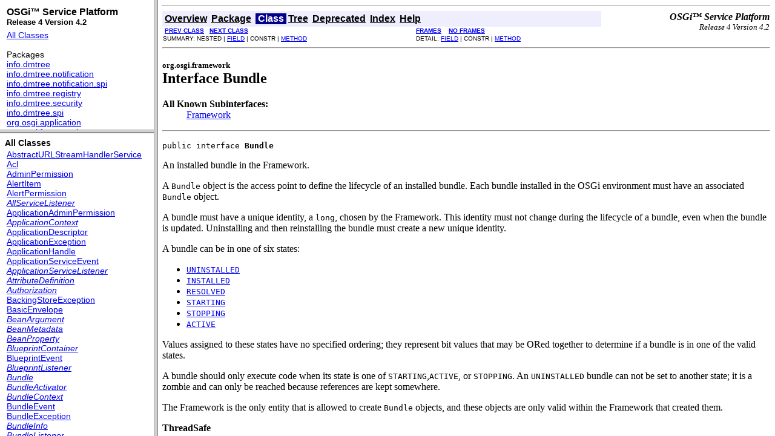

--- FILE ---
content_type: text/html; charset=utf-8
request_url: https://docs.osgi.org/javadoc/r4v42/overview-frame.html
body_size: 745
content:
<!DOCTYPE HTML PUBLIC "-//W3C//DTD HTML 4.01 Transitional//EN" "http://www.w3.org/TR/html4/loose.dtd">
<!--NewPage-->
<HTML>
<HEAD>
<!-- Generated by javadoc (build 1.6.0_18) on Fri Mar 19 17:13:21 EDT 2010 -->
<META http-equiv="Content-Type" content="text/html; charset=UTF-8">
<TITLE>
Overview List (OSGi Service Platform Release 4 Version 4.2)
</TITLE>

<META NAME="date" CONTENT="2010-03-19">

<LINK REL ="stylesheet" TYPE="text/css" HREF="stylesheet.css" TITLE="Style">


</HEAD>

<BODY BGCOLOR="white">

<TABLE BORDER="0" WIDTH="100%" SUMMARY="">
<TR>
<TH ALIGN="left" NOWRAP><FONT size="+1" CLASS="FrameTitleFont">
<B><b>OSGi&trade; Service Platform</b><br/><font  size=-1>Release 4 Version 4.2</font></B></FONT></TH>
</TR>
</TABLE>

<TABLE BORDER="0" WIDTH="100%" SUMMARY="">
<TR>
<TD NOWRAP><FONT CLASS="FrameItemFont"><A HREF="allclasses-frame.html" target="packageFrame">All Classes</A></FONT>
<P>
<FONT size="+1" CLASS="FrameHeadingFont">
Packages</FONT>
<BR>
<FONT CLASS="FrameItemFont"><A HREF="info/dmtree/package-frame.html" target="packageFrame">info.dmtree</A></FONT>
<BR>
<FONT CLASS="FrameItemFont"><A HREF="info/dmtree/notification/package-frame.html" target="packageFrame">info.dmtree.notification</A></FONT>
<BR>
<FONT CLASS="FrameItemFont"><A HREF="info/dmtree/notification/spi/package-frame.html" target="packageFrame">info.dmtree.notification.spi</A></FONT>
<BR>
<FONT CLASS="FrameItemFont"><A HREF="info/dmtree/registry/package-frame.html" target="packageFrame">info.dmtree.registry</A></FONT>
<BR>
<FONT CLASS="FrameItemFont"><A HREF="info/dmtree/security/package-frame.html" target="packageFrame">info.dmtree.security</A></FONT>
<BR>
<FONT CLASS="FrameItemFont"><A HREF="info/dmtree/spi/package-frame.html" target="packageFrame">info.dmtree.spi</A></FONT>
<BR>
<FONT CLASS="FrameItemFont"><A HREF="org/osgi/application/package-frame.html" target="packageFrame">org.osgi.application</A></FONT>
<BR>
<FONT CLASS="FrameItemFont"><A HREF="org/osgi/framework/package-frame.html" target="packageFrame">org.osgi.framework</A></FONT>
<BR>
<FONT CLASS="FrameItemFont"><A HREF="org/osgi/framework/hooks/service/package-frame.html" target="packageFrame">org.osgi.framework.hooks.service</A></FONT>
<BR>
<FONT CLASS="FrameItemFont"><A HREF="org/osgi/framework/launch/package-frame.html" target="packageFrame">org.osgi.framework.launch</A></FONT>
<BR>
<FONT CLASS="FrameItemFont"><A HREF="org/osgi/jmx/package-frame.html" target="packageFrame">org.osgi.jmx</A></FONT>
<BR>
<FONT CLASS="FrameItemFont"><A HREF="org/osgi/jmx/framework/package-frame.html" target="packageFrame">org.osgi.jmx.framework</A></FONT>
<BR>
<FONT CLASS="FrameItemFont"><A HREF="org/osgi/jmx/service/cm/package-frame.html" target="packageFrame">org.osgi.jmx.service.cm</A></FONT>
<BR>
<FONT CLASS="FrameItemFont"><A HREF="org/osgi/jmx/service/permissionadmin/package-frame.html" target="packageFrame">org.osgi.jmx.service.permissionadmin</A></FONT>
<BR>
<FONT CLASS="FrameItemFont"><A HREF="org/osgi/jmx/service/provisioning/package-frame.html" target="packageFrame">org.osgi.jmx.service.provisioning</A></FONT>
<BR>
<FONT CLASS="FrameItemFont"><A HREF="org/osgi/jmx/service/useradmin/package-frame.html" target="packageFrame">org.osgi.jmx.service.useradmin</A></FONT>
<BR>
<FONT CLASS="FrameItemFont"><A HREF="org/osgi/service/application/package-frame.html" target="packageFrame">org.osgi.service.application</A></FONT>
<BR>
<FONT CLASS="FrameItemFont"><A HREF="org/osgi/service/blueprint/container/package-frame.html" target="packageFrame">org.osgi.service.blueprint.container</A></FONT>
<BR>
<FONT CLASS="FrameItemFont"><A HREF="org/osgi/service/blueprint/reflect/package-frame.html" target="packageFrame">org.osgi.service.blueprint.reflect</A></FONT>
<BR>
<FONT CLASS="FrameItemFont"><A HREF="org/osgi/service/cm/package-frame.html" target="packageFrame">org.osgi.service.cm</A></FONT>
<BR>
<FONT CLASS="FrameItemFont"><A HREF="org/osgi/service/component/package-frame.html" target="packageFrame">org.osgi.service.component</A></FONT>
<BR>
<FONT CLASS="FrameItemFont"><A HREF="org/osgi/service/condpermadmin/package-frame.html" target="packageFrame">org.osgi.service.condpermadmin</A></FONT>
<BR>
<FONT CLASS="FrameItemFont"><A HREF="org/osgi/service/deploymentadmin/package-frame.html" target="packageFrame">org.osgi.service.deploymentadmin</A></FONT>
<BR>
<FONT CLASS="FrameItemFont"><A HREF="org/osgi/service/deploymentadmin/spi/package-frame.html" target="packageFrame">org.osgi.service.deploymentadmin.spi</A></FONT>
<BR>
<FONT CLASS="FrameItemFont"><A HREF="org/osgi/service/device/package-frame.html" target="packageFrame">org.osgi.service.device</A></FONT>
<BR>
<FONT CLASS="FrameItemFont"><A HREF="org/osgi/service/event/package-frame.html" target="packageFrame">org.osgi.service.event</A></FONT>
<BR>
<FONT CLASS="FrameItemFont"><A HREF="org/osgi/service/http/package-frame.html" target="packageFrame">org.osgi.service.http</A></FONT>
<BR>
<FONT CLASS="FrameItemFont"><A HREF="org/osgi/service/io/package-frame.html" target="packageFrame">org.osgi.service.io</A></FONT>
<BR>
<FONT CLASS="FrameItemFont"><A HREF="org/osgi/service/jdbc/package-frame.html" target="packageFrame">org.osgi.service.jdbc</A></FONT>
<BR>
<FONT CLASS="FrameItemFont"><A HREF="org/osgi/service/jndi/package-frame.html" target="packageFrame">org.osgi.service.jndi</A></FONT>
<BR>
<FONT CLASS="FrameItemFont"><A HREF="org/osgi/service/jpa/package-frame.html" target="packageFrame">org.osgi.service.jpa</A></FONT>
<BR>
<FONT CLASS="FrameItemFont"><A HREF="org/osgi/service/log/package-frame.html" target="packageFrame">org.osgi.service.log</A></FONT>
<BR>
<FONT CLASS="FrameItemFont"><A HREF="org/osgi/service/metatype/package-frame.html" target="packageFrame">org.osgi.service.metatype</A></FONT>
<BR>
<FONT CLASS="FrameItemFont"><A HREF="org/osgi/service/monitor/package-frame.html" target="packageFrame">org.osgi.service.monitor</A></FONT>
<BR>
<FONT CLASS="FrameItemFont"><A HREF="org/osgi/service/packageadmin/package-frame.html" target="packageFrame">org.osgi.service.packageadmin</A></FONT>
<BR>
<FONT CLASS="FrameItemFont"><A HREF="org/osgi/service/permissionadmin/package-frame.html" target="packageFrame">org.osgi.service.permissionadmin</A></FONT>
<BR>
<FONT CLASS="FrameItemFont"><A HREF="org/osgi/service/prefs/package-frame.html" target="packageFrame">org.osgi.service.prefs</A></FONT>
<BR>
<FONT CLASS="FrameItemFont"><A HREF="org/osgi/service/provisioning/package-frame.html" target="packageFrame">org.osgi.service.provisioning</A></FONT>
<BR>
<FONT CLASS="FrameItemFont"><A HREF="org/osgi/service/remoteserviceadmin/package-frame.html" target="packageFrame">org.osgi.service.remoteserviceadmin</A></FONT>
<BR>
<FONT CLASS="FrameItemFont"><A HREF="org/osgi/service/startlevel/package-frame.html" target="packageFrame">org.osgi.service.startlevel</A></FONT>
<BR>
<FONT CLASS="FrameItemFont"><A HREF="org/osgi/service/upnp/package-frame.html" target="packageFrame">org.osgi.service.upnp</A></FONT>
<BR>
<FONT CLASS="FrameItemFont"><A HREF="org/osgi/service/url/package-frame.html" target="packageFrame">org.osgi.service.url</A></FONT>
<BR>
<FONT CLASS="FrameItemFont"><A HREF="org/osgi/service/useradmin/package-frame.html" target="packageFrame">org.osgi.service.useradmin</A></FONT>
<BR>
<FONT CLASS="FrameItemFont"><A HREF="org/osgi/service/wireadmin/package-frame.html" target="packageFrame">org.osgi.service.wireadmin</A></FONT>
<BR>
<FONT CLASS="FrameItemFont"><A HREF="org/osgi/util/cdma/package-frame.html" target="packageFrame">org.osgi.util.cdma</A></FONT>
<BR>
<FONT CLASS="FrameItemFont"><A HREF="org/osgi/util/gsm/package-frame.html" target="packageFrame">org.osgi.util.gsm</A></FONT>
<BR>
<FONT CLASS="FrameItemFont"><A HREF="org/osgi/util/measurement/package-frame.html" target="packageFrame">org.osgi.util.measurement</A></FONT>
<BR>
<FONT CLASS="FrameItemFont"><A HREF="org/osgi/util/mobile/package-frame.html" target="packageFrame">org.osgi.util.mobile</A></FONT>
<BR>
<FONT CLASS="FrameItemFont"><A HREF="org/osgi/util/position/package-frame.html" target="packageFrame">org.osgi.util.position</A></FONT>
<BR>
<FONT CLASS="FrameItemFont"><A HREF="org/osgi/util/tracker/package-frame.html" target="packageFrame">org.osgi.util.tracker</A></FONT>
<BR>
<FONT CLASS="FrameItemFont"><A HREF="org/osgi/util/xml/package-frame.html" target="packageFrame">org.osgi.util.xml</A></FONT>
<BR>
</TD>
</TR>
</TABLE>

<P>
&nbsp;
<script defer src="https://static.cloudflareinsights.com/beacon.min.js/vcd15cbe7772f49c399c6a5babf22c1241717689176015" integrity="sha512-ZpsOmlRQV6y907TI0dKBHq9Md29nnaEIPlkf84rnaERnq6zvWvPUqr2ft8M1aS28oN72PdrCzSjY4U6VaAw1EQ==" data-cf-beacon='{"version":"2024.11.0","token":"69f87a83938b40dea9b085eaacfbcb0d","r":1,"server_timing":{"name":{"cfCacheStatus":true,"cfEdge":true,"cfExtPri":true,"cfL4":true,"cfOrigin":true,"cfSpeedBrain":true},"location_startswith":null}}' crossorigin="anonymous"></script>
</BODY>
</HTML>


--- FILE ---
content_type: text/html; charset=utf-8
request_url: https://docs.osgi.org/javadoc/r4v42/allclasses-frame.html
body_size: 3715
content:
<!DOCTYPE HTML PUBLIC "-//W3C//DTD HTML 4.01 Transitional//EN" "http://www.w3.org/TR/html4/loose.dtd">
<!--NewPage-->
<HTML>
<HEAD>
<!-- Generated by javadoc (build 1.6.0_18) on Fri Mar 19 17:13:22 EDT 2010 -->
<META http-equiv="Content-Type" content="text/html; charset=UTF-8">
<TITLE>
All Classes (OSGi Service Platform Release 4 Version 4.2)
</TITLE>

<META NAME="date" CONTENT="2010-03-19">

<LINK REL ="stylesheet" TYPE="text/css" HREF="stylesheet.css" TITLE="Style">


</HEAD>

<BODY BGCOLOR="white">
<FONT size="+1" CLASS="FrameHeadingFont">
<B>All Classes</B></FONT>
<BR>

<TABLE BORDER="0" WIDTH="100%" SUMMARY="">
<TR>
<TD NOWRAP><FONT CLASS="FrameItemFont"><A HREF="org/osgi/service/url/AbstractURLStreamHandlerService.html" title="class in org.osgi.service.url" target="classFrame">AbstractURLStreamHandlerService</A>
<BR>
<A HREF="info/dmtree/Acl.html" title="class in info.dmtree" target="classFrame">Acl</A>
<BR>
<A HREF="org/osgi/framework/AdminPermission.html" title="class in org.osgi.framework" target="classFrame">AdminPermission</A>
<BR>
<A HREF="info/dmtree/notification/AlertItem.html" title="class in info.dmtree.notification" target="classFrame">AlertItem</A>
<BR>
<A HREF="info/dmtree/security/AlertPermission.html" title="class in info.dmtree.security" target="classFrame">AlertPermission</A>
<BR>
<A HREF="org/osgi/framework/AllServiceListener.html" title="interface in org.osgi.framework" target="classFrame"><I>AllServiceListener</I></A>
<BR>
<A HREF="org/osgi/service/application/ApplicationAdminPermission.html" title="class in org.osgi.service.application" target="classFrame">ApplicationAdminPermission</A>
<BR>
<A HREF="org/osgi/application/ApplicationContext.html" title="interface in org.osgi.application" target="classFrame"><I>ApplicationContext</I></A>
<BR>
<A HREF="org/osgi/service/application/ApplicationDescriptor.html" title="class in org.osgi.service.application" target="classFrame">ApplicationDescriptor</A>
<BR>
<A HREF="org/osgi/service/application/ApplicationException.html" title="class in org.osgi.service.application" target="classFrame">ApplicationException</A>
<BR>
<A HREF="org/osgi/service/application/ApplicationHandle.html" title="class in org.osgi.service.application" target="classFrame">ApplicationHandle</A>
<BR>
<A HREF="org/osgi/application/ApplicationServiceEvent.html" title="class in org.osgi.application" target="classFrame">ApplicationServiceEvent</A>
<BR>
<A HREF="org/osgi/application/ApplicationServiceListener.html" title="interface in org.osgi.application" target="classFrame"><I>ApplicationServiceListener</I></A>
<BR>
<A HREF="org/osgi/service/metatype/AttributeDefinition.html" title="interface in org.osgi.service.metatype" target="classFrame"><I>AttributeDefinition</I></A>
<BR>
<A HREF="org/osgi/service/useradmin/Authorization.html" title="interface in org.osgi.service.useradmin" target="classFrame"><I>Authorization</I></A>
<BR>
<A HREF="org/osgi/service/prefs/BackingStoreException.html" title="class in org.osgi.service.prefs" target="classFrame">BackingStoreException</A>
<BR>
<A HREF="org/osgi/service/wireadmin/BasicEnvelope.html" title="class in org.osgi.service.wireadmin" target="classFrame">BasicEnvelope</A>
<BR>
<A HREF="org/osgi/service/blueprint/reflect/BeanArgument.html" title="interface in org.osgi.service.blueprint.reflect" target="classFrame"><I>BeanArgument</I></A>
<BR>
<A HREF="org/osgi/service/blueprint/reflect/BeanMetadata.html" title="interface in org.osgi.service.blueprint.reflect" target="classFrame"><I>BeanMetadata</I></A>
<BR>
<A HREF="org/osgi/service/blueprint/reflect/BeanProperty.html" title="interface in org.osgi.service.blueprint.reflect" target="classFrame"><I>BeanProperty</I></A>
<BR>
<A HREF="org/osgi/service/blueprint/container/BlueprintContainer.html" title="interface in org.osgi.service.blueprint.container" target="classFrame"><I>BlueprintContainer</I></A>
<BR>
<A HREF="org/osgi/service/blueprint/container/BlueprintEvent.html" title="class in org.osgi.service.blueprint.container" target="classFrame">BlueprintEvent</A>
<BR>
<A HREF="org/osgi/service/blueprint/container/BlueprintListener.html" title="interface in org.osgi.service.blueprint.container" target="classFrame"><I>BlueprintListener</I></A>
<BR>
<A HREF="org/osgi/framework/Bundle.html" title="interface in org.osgi.framework" target="classFrame"><I>Bundle</I></A>
<BR>
<A HREF="org/osgi/framework/BundleActivator.html" title="interface in org.osgi.framework" target="classFrame"><I>BundleActivator</I></A>
<BR>
<A HREF="org/osgi/framework/BundleContext.html" title="interface in org.osgi.framework" target="classFrame"><I>BundleContext</I></A>
<BR>
<A HREF="org/osgi/framework/BundleEvent.html" title="class in org.osgi.framework" target="classFrame">BundleEvent</A>
<BR>
<A HREF="org/osgi/framework/BundleException.html" title="class in org.osgi.framework" target="classFrame">BundleException</A>
<BR>
<A HREF="org/osgi/service/deploymentadmin/BundleInfo.html" title="interface in org.osgi.service.deploymentadmin" target="classFrame"><I>BundleInfo</I></A>
<BR>
<A HREF="org/osgi/framework/BundleListener.html" title="interface in org.osgi.framework" target="classFrame"><I>BundleListener</I></A>
<BR>
<A HREF="org/osgi/service/condpermadmin/BundleLocationCondition.html" title="class in org.osgi.service.condpermadmin" target="classFrame">BundleLocationCondition</A>
<BR>
<A HREF="org/osgi/framework/BundlePermission.html" title="class in org.osgi.framework" target="classFrame">BundlePermission</A>
<BR>
<A HREF="org/osgi/framework/BundleReference.html" title="interface in org.osgi.framework" target="classFrame"><I>BundleReference</I></A>
<BR>
<A HREF="org/osgi/service/condpermadmin/BundleSignerCondition.html" title="class in org.osgi.service.condpermadmin" target="classFrame">BundleSignerCondition</A>
<BR>
<A HREF="org/osgi/jmx/framework/BundleStateMBean.html" title="interface in org.osgi.jmx.framework" target="classFrame"><I>BundleStateMBean</I></A>
<BR>
<A HREF="org/osgi/util/tracker/BundleTracker.html" title="class in org.osgi.util.tracker" target="classFrame">BundleTracker</A>
<BR>
<A HREF="org/osgi/util/tracker/BundleTrackerCustomizer.html" title="interface in org.osgi.util.tracker" target="classFrame"><I>BundleTrackerCustomizer</I></A>
<BR>
<A HREF="org/osgi/service/blueprint/reflect/CollectionMetadata.html" title="interface in org.osgi.service.blueprint.reflect" target="classFrame"><I>CollectionMetadata</I></A>
<BR>
<A HREF="org/osgi/service/component/ComponentConstants.html" title="interface in org.osgi.service.component" target="classFrame"><I>ComponentConstants</I></A>
<BR>
<A HREF="org/osgi/service/component/ComponentContext.html" title="interface in org.osgi.service.component" target="classFrame"><I>ComponentContext</I></A>
<BR>
<A HREF="org/osgi/service/blueprint/container/ComponentDefinitionException.html" title="class in org.osgi.service.blueprint.container" target="classFrame">ComponentDefinitionException</A>
<BR>
<A HREF="org/osgi/service/component/ComponentException.html" title="class in org.osgi.service.component" target="classFrame">ComponentException</A>
<BR>
<A HREF="org/osgi/service/component/ComponentFactory.html" title="interface in org.osgi.service.component" target="classFrame"><I>ComponentFactory</I></A>
<BR>
<A HREF="org/osgi/service/component/ComponentInstance.html" title="interface in org.osgi.service.component" target="classFrame"><I>ComponentInstance</I></A>
<BR>
<A HREF="org/osgi/service/blueprint/reflect/ComponentMetadata.html" title="interface in org.osgi.service.blueprint.reflect" target="classFrame"><I>ComponentMetadata</I></A>
<BR>
<A HREF="org/osgi/service/condpermadmin/Condition.html" title="interface in org.osgi.service.condpermadmin" target="classFrame"><I>Condition</I></A>
<BR>
<A HREF="org/osgi/service/condpermadmin/ConditionalPermissionAdmin.html" title="interface in org.osgi.service.condpermadmin" target="classFrame"><I>ConditionalPermissionAdmin</I></A>
<BR>
<A HREF="org/osgi/service/condpermadmin/ConditionalPermissionInfo.html" title="interface in org.osgi.service.condpermadmin" target="classFrame"><I>ConditionalPermissionInfo</I></A>
<BR>
<A HREF="org/osgi/service/condpermadmin/ConditionalPermissionUpdate.html" title="interface in org.osgi.service.condpermadmin" target="classFrame"><I>ConditionalPermissionUpdate</I></A>
<BR>
<A HREF="org/osgi/service/condpermadmin/ConditionInfo.html" title="class in org.osgi.service.condpermadmin" target="classFrame">ConditionInfo</A>
<BR>
<A HREF="org/osgi/framework/Configurable.html" title="interface in org.osgi.framework" target="classFrame"><I>Configurable</I></A>
<BR>
<A HREF="org/osgi/service/cm/Configuration.html" title="interface in org.osgi.service.cm" target="classFrame"><I>Configuration</I></A>
<BR>
<A HREF="org/osgi/service/cm/ConfigurationAdmin.html" title="interface in org.osgi.service.cm" target="classFrame"><I>ConfigurationAdmin</I></A>
<BR>
<A HREF="org/osgi/jmx/service/cm/ConfigurationAdminMBean.html" title="interface in org.osgi.jmx.service.cm" target="classFrame"><I>ConfigurationAdminMBean</I></A>
<BR>
<A HREF="org/osgi/service/cm/ConfigurationEvent.html" title="class in org.osgi.service.cm" target="classFrame">ConfigurationEvent</A>
<BR>
<A HREF="org/osgi/service/cm/ConfigurationException.html" title="class in org.osgi.service.cm" target="classFrame">ConfigurationException</A>
<BR>
<A HREF="org/osgi/service/cm/ConfigurationListener.html" title="interface in org.osgi.service.cm" target="classFrame"><I>ConfigurationListener</I></A>
<BR>
<A HREF="org/osgi/service/cm/ConfigurationPermission.html" title="class in org.osgi.service.cm" target="classFrame">ConfigurationPermission</A>
<BR>
<A HREF="org/osgi/service/cm/ConfigurationPlugin.html" title="interface in org.osgi.service.cm" target="classFrame"><I>ConfigurationPlugin</I></A>
<BR>
<A HREF="org/osgi/service/io/ConnectionFactory.html" title="interface in org.osgi.service.io" target="classFrame"><I>ConnectionFactory</I></A>
<BR>
<A HREF="org/osgi/service/io/ConnectorService.html" title="interface in org.osgi.service.io" target="classFrame"><I>ConnectorService</I></A>
<BR>
<A HREF="org/osgi/framework/Constants.html" title="interface in org.osgi.framework" target="classFrame"><I>Constants</I></A>
<BR>
<A HREF="org/osgi/service/device/Constants.html" title="interface in org.osgi.service.device" target="classFrame"><I>Constants</I></A>
<BR>
<A HREF="org/osgi/service/wireadmin/Consumer.html" title="interface in org.osgi.service.wireadmin" target="classFrame"><I>Consumer</I></A>
<BR>
<A HREF="org/osgi/service/blueprint/container/Converter.html" title="interface in org.osgi.service.blueprint.container" target="classFrame"><I>Converter</I></A>
<BR>
<A HREF="info/dmtree/spi/DataPlugin.html" title="interface in info.dmtree.spi" target="classFrame"><I>DataPlugin</I></A>
<BR>
<A HREF="org/osgi/service/jdbc/DataSourceFactory.html" title="interface in org.osgi.service.jdbc" target="classFrame"><I>DataSourceFactory</I></A>
<BR>
<A HREF="org/osgi/service/deploymentadmin/DeploymentAdmin.html" title="interface in org.osgi.service.deploymentadmin" target="classFrame"><I>DeploymentAdmin</I></A>
<BR>
<A HREF="org/osgi/service/deploymentadmin/DeploymentAdminPermission.html" title="class in org.osgi.service.deploymentadmin" target="classFrame">DeploymentAdminPermission</A>
<BR>
<A HREF="org/osgi/service/deploymentadmin/spi/DeploymentCustomizerPermission.html" title="class in org.osgi.service.deploymentadmin.spi" target="classFrame">DeploymentCustomizerPermission</A>
<BR>
<A HREF="org/osgi/service/deploymentadmin/DeploymentException.html" title="class in org.osgi.service.deploymentadmin" target="classFrame">DeploymentException</A>
<BR>
<A HREF="org/osgi/service/deploymentadmin/DeploymentPackage.html" title="interface in org.osgi.service.deploymentadmin" target="classFrame"><I>DeploymentPackage</I></A>
<BR>
<A HREF="org/osgi/service/deploymentadmin/spi/DeploymentSession.html" title="interface in org.osgi.service.deploymentadmin.spi" target="classFrame"><I>DeploymentSession</I></A>
<BR>
<A HREF="org/osgi/service/device/Device.html" title="interface in org.osgi.service.device" target="classFrame"><I>Device</I></A>
<BR>
<A HREF="info/dmtree/DmtAdmin.html" title="interface in info.dmtree" target="classFrame"><I>DmtAdmin</I></A>
<BR>
<A HREF="info/dmtree/DmtData.html" title="class in info.dmtree" target="classFrame">DmtData</A>
<BR>
<A HREF="info/dmtree/DmtEvent.html" title="interface in info.dmtree" target="classFrame"><I>DmtEvent</I></A>
<BR>
<A HREF="info/dmtree/DmtEventListener.html" title="interface in info.dmtree" target="classFrame"><I>DmtEventListener</I></A>
<BR>
<A HREF="info/dmtree/DmtException.html" title="class in info.dmtree" target="classFrame">DmtException</A>
<BR>
<A HREF="info/dmtree/DmtIllegalStateException.html" title="class in info.dmtree" target="classFrame">DmtIllegalStateException</A>
<BR>
<A HREF="info/dmtree/security/DmtPermission.html" title="class in info.dmtree.security" target="classFrame">DmtPermission</A>
<BR>
<A HREF="info/dmtree/security/DmtPrincipalPermission.html" title="class in info.dmtree.security" target="classFrame">DmtPrincipalPermission</A>
<BR>
<A HREF="info/dmtree/registry/DmtServiceFactory.html" title="class in info.dmtree.registry" target="classFrame">DmtServiceFactory</A>
<BR>
<A HREF="info/dmtree/DmtSession.html" title="interface in info.dmtree" target="classFrame"><I>DmtSession</I></A>
<BR>
<A HREF="org/osgi/service/device/Driver.html" title="interface in org.osgi.service.device" target="classFrame"><I>Driver</I></A>
<BR>
<A HREF="org/osgi/service/device/DriverLocator.html" title="interface in org.osgi.service.device" target="classFrame"><I>DriverLocator</I></A>
<BR>
<A HREF="org/osgi/service/device/DriverSelector.html" title="interface in org.osgi.service.device" target="classFrame"><I>DriverSelector</I></A>
<BR>
<A HREF="org/osgi/service/remoteserviceadmin/EndpointDescription.html" title="class in org.osgi.service.remoteserviceadmin" target="classFrame">EndpointDescription</A>
<BR>
<A HREF="org/osgi/service/remoteserviceadmin/EndpointListener.html" title="interface in org.osgi.service.remoteserviceadmin" target="classFrame"><I>EndpointListener</I></A>
<BR>
<A HREF="org/osgi/service/remoteserviceadmin/EndpointPermission.html" title="class in org.osgi.service.remoteserviceadmin" target="classFrame">EndpointPermission</A>
<BR>
<A HREF="org/osgi/service/jpa/EntityManagerFactoryBuilder.html" title="interface in org.osgi.service.jpa" target="classFrame"><I>EntityManagerFactoryBuilder</I></A>
<BR>
<A HREF="org/osgi/service/wireadmin/Envelope.html" title="interface in org.osgi.service.wireadmin" target="classFrame"><I>Envelope</I></A>
<BR>
<A HREF="org/osgi/util/cdma/ESNCondition.html" title="class in org.osgi.util.cdma" target="classFrame">ESNCondition</A>
<BR>
<A HREF="org/osgi/service/event/Event.html" title="class in org.osgi.service.event" target="classFrame">Event</A>
<BR>
<A HREF="org/osgi/service/event/EventAdmin.html" title="interface in org.osgi.service.event" target="classFrame"><I>EventAdmin</I></A>
<BR>
<A HREF="org/osgi/service/blueprint/container/EventConstants.html" title="class in org.osgi.service.blueprint.container" target="classFrame">EventConstants</A>
<BR>
<A HREF="org/osgi/service/event/EventConstants.html" title="interface in org.osgi.service.event" target="classFrame"><I>EventConstants</I></A>
<BR>
<A HREF="org/osgi/service/event/EventHandler.html" title="interface in org.osgi.service.event" target="classFrame"><I>EventHandler</I></A>
<BR>
<A HREF="org/osgi/framework/hooks/service/EventHook.html" title="interface in org.osgi.framework.hooks.service" target="classFrame"><I>EventHook</I></A>
<BR>
<A HREF="info/dmtree/spi/ExecPlugin.html" title="interface in info.dmtree.spi" target="classFrame"><I>ExecPlugin</I></A>
<BR>
<A HREF="org/osgi/service/packageadmin/ExportedPackage.html" title="interface in org.osgi.service.packageadmin" target="classFrame"><I>ExportedPackage</I></A>
<BR>
<A HREF="org/osgi/service/remoteserviceadmin/ExportReference.html" title="interface in org.osgi.service.remoteserviceadmin" target="classFrame"><I>ExportReference</I></A>
<BR>
<A HREF="org/osgi/service/remoteserviceadmin/ExportRegistration.html" title="interface in org.osgi.service.remoteserviceadmin" target="classFrame"><I>ExportRegistration</I></A>
<BR>
<A HREF="org/osgi/framework/Filter.html" title="interface in org.osgi.framework" target="classFrame"><I>Filter</I></A>
<BR>
<A HREF="org/osgi/framework/hooks/service/FindHook.html" title="interface in org.osgi.framework.hooks.service" target="classFrame"><I>FindHook</I></A>
<BR>
<A HREF="org/osgi/application/Framework.html" title="class in org.osgi.application" target="classFrame">Framework</A>
<BR>
<A HREF="org/osgi/framework/launch/Framework.html" title="interface in org.osgi.framework.launch" target="classFrame"><I>Framework</I></A>
<BR>
<A HREF="org/osgi/framework/FrameworkEvent.html" title="class in org.osgi.framework" target="classFrame">FrameworkEvent</A>
<BR>
<A HREF="org/osgi/framework/launch/FrameworkFactory.html" title="interface in org.osgi.framework.launch" target="classFrame"><I>FrameworkFactory</I></A>
<BR>
<A HREF="org/osgi/framework/FrameworkListener.html" title="interface in org.osgi.framework" target="classFrame"><I>FrameworkListener</I></A>
<BR>
<A HREF="org/osgi/jmx/framework/FrameworkMBean.html" title="interface in org.osgi.jmx.framework" target="classFrame"><I>FrameworkMBean</I></A>
<BR>
<A HREF="org/osgi/framework/FrameworkUtil.html" title="class in org.osgi.framework" target="classFrame">FrameworkUtil</A>
<BR>
<A HREF="org/osgi/service/useradmin/Group.html" title="interface in org.osgi.service.useradmin" target="classFrame"><I>Group</I></A>
<BR>
<A HREF="org/osgi/service/http/HttpContext.html" title="interface in org.osgi.service.http" target="classFrame"><I>HttpContext</I></A>
<BR>
<A HREF="org/osgi/service/http/HttpService.html" title="interface in org.osgi.service.http" target="classFrame"><I>HttpService</I></A>
<BR>
<A HREF="org/osgi/service/blueprint/reflect/IdRefMetadata.html" title="interface in org.osgi.service.blueprint.reflect" target="classFrame"><I>IdRefMetadata</I></A>
<BR>
<A HREF="org/osgi/util/gsm/IMEICondition.html" title="class in org.osgi.util.gsm" target="classFrame">IMEICondition</A>
<BR>
<A HREF="org/osgi/service/remoteserviceadmin/ImportReference.html" title="interface in org.osgi.service.remoteserviceadmin" target="classFrame"><I>ImportReference</I></A>
<BR>
<A HREF="org/osgi/service/remoteserviceadmin/ImportRegistration.html" title="interface in org.osgi.service.remoteserviceadmin" target="classFrame"><I>ImportRegistration</I></A>
<BR>
<A HREF="org/osgi/util/gsm/IMSICondition.html" title="class in org.osgi.util.gsm" target="classFrame">IMSICondition</A>
<BR>
<A HREF="org/osgi/framework/InvalidSyntaxException.html" title="class in org.osgi.framework" target="classFrame">InvalidSyntaxException</A>
<BR>
<A HREF="org/osgi/jmx/Item.html" title="class in org.osgi.jmx" target="classFrame">Item</A>
<BR>
<A HREF="org/osgi/jmx/JmxConstants.html" title="class in org.osgi.jmx" target="classFrame">JmxConstants</A>
<BR>
<A HREF="org/osgi/service/jndi/JNDIConstants.html" title="class in org.osgi.service.jndi" target="classFrame">JNDIConstants</A>
<BR>
<A HREF="org/osgi/service/jndi/JNDIContextManager.html" title="interface in org.osgi.service.jndi" target="classFrame"><I>JNDIContextManager</I></A>
<BR>
<A HREF="org/osgi/service/jndi/JNDIProviderAdmin.html" title="interface in org.osgi.service.jndi" target="classFrame"><I>JNDIProviderAdmin</I></A>
<BR>
<A HREF="org/osgi/framework/hooks/service/ListenerHook.html" title="interface in org.osgi.framework.hooks.service" target="classFrame"><I>ListenerHook</I></A>
<BR>
<A HREF="org/osgi/framework/hooks/service/ListenerHook.ListenerInfo.html" title="interface in org.osgi.framework.hooks.service" target="classFrame"><I>ListenerHook.ListenerInfo</I></A>
<BR>
<A HREF="org/osgi/service/log/LogEntry.html" title="interface in org.osgi.service.log" target="classFrame"><I>LogEntry</I></A>
<BR>
<A HREF="org/osgi/service/log/LogListener.html" title="interface in org.osgi.service.log" target="classFrame"><I>LogListener</I></A>
<BR>
<A HREF="org/osgi/service/log/LogReaderService.html" title="interface in org.osgi.service.log" target="classFrame"><I>LogReaderService</I></A>
<BR>
<A HREF="org/osgi/service/log/LogService.html" title="interface in org.osgi.service.log" target="classFrame"><I>LogService</I></A>
<BR>
<A HREF="org/osgi/service/cm/ManagedService.html" title="interface in org.osgi.service.cm" target="classFrame"><I>ManagedService</I></A>
<BR>
<A HREF="org/osgi/service/cm/ManagedServiceFactory.html" title="interface in org.osgi.service.cm" target="classFrame"><I>ManagedServiceFactory</I></A>
<BR>
<A HREF="org/osgi/service/blueprint/reflect/MapEntry.html" title="interface in org.osgi.service.blueprint.reflect" target="classFrame"><I>MapEntry</I></A>
<BR>
<A HREF="org/osgi/service/blueprint/reflect/MapMetadata.html" title="interface in org.osgi.service.blueprint.reflect" target="classFrame"><I>MapMetadata</I></A>
<BR>
<A HREF="org/osgi/service/device/Match.html" title="interface in org.osgi.service.device" target="classFrame"><I>Match</I></A>
<BR>
<A HREF="org/osgi/util/measurement/Measurement.html" title="class in org.osgi.util.measurement" target="classFrame">Measurement</A>
<BR>
<A HREF="org/osgi/util/cdma/MEIDCondition.html" title="class in org.osgi.util.cdma" target="classFrame">MEIDCondition</A>
<BR>
<A HREF="org/osgi/service/blueprint/reflect/Metadata.html" title="interface in org.osgi.service.blueprint.reflect" target="classFrame"><I>Metadata</I></A>
<BR>
<A HREF="info/dmtree/MetaNode.html" title="interface in info.dmtree" target="classFrame"><I>MetaNode</I></A>
<BR>
<A HREF="org/osgi/service/metatype/MetaTypeInformation.html" title="interface in org.osgi.service.metatype" target="classFrame"><I>MetaTypeInformation</I></A>
<BR>
<A HREF="org/osgi/service/metatype/MetaTypeProvider.html" title="interface in org.osgi.service.metatype" target="classFrame"><I>MetaTypeProvider</I></A>
<BR>
<A HREF="org/osgi/service/metatype/MetaTypeService.html" title="interface in org.osgi.service.metatype" target="classFrame"><I>MetaTypeService</I></A>
<BR>
<A HREF="org/osgi/service/monitor/Monitorable.html" title="interface in org.osgi.service.monitor" target="classFrame"><I>Monitorable</I></A>
<BR>
<A HREF="org/osgi/service/monitor/MonitorAdmin.html" title="interface in org.osgi.service.monitor" target="classFrame"><I>MonitorAdmin</I></A>
<BR>
<A HREF="org/osgi/service/monitor/MonitoringJob.html" title="interface in org.osgi.service.monitor" target="classFrame"><I>MonitoringJob</I></A>
<BR>
<A HREF="org/osgi/service/monitor/MonitorListener.html" title="interface in org.osgi.service.monitor" target="classFrame"><I>MonitorListener</I></A>
<BR>
<A HREF="org/osgi/service/monitor/MonitorPermission.html" title="class in org.osgi.service.monitor" target="classFrame">MonitorPermission</A>
<BR>
<A HREF="org/osgi/service/http/NamespaceException.html" title="class in org.osgi.service.http" target="classFrame">NamespaceException</A>
<BR>
<A HREF="org/osgi/service/blueprint/reflect/NonNullMetadata.html" title="interface in org.osgi.service.blueprint.reflect" target="classFrame"><I>NonNullMetadata</I></A>
<BR>
<A HREF="org/osgi/service/blueprint/container/NoSuchComponentException.html" title="class in org.osgi.service.blueprint.container" target="classFrame">NoSuchComponentException</A>
<BR>
<A HREF="info/dmtree/notification/NotificationService.html" title="interface in info.dmtree.notification" target="classFrame"><I>NotificationService</I></A>
<BR>
<A HREF="org/osgi/service/blueprint/reflect/NullMetadata.html" title="interface in org.osgi.service.blueprint.reflect" target="classFrame"><I>NullMetadata</I></A>
<BR>
<A HREF="org/osgi/service/metatype/ObjectClassDefinition.html" title="interface in org.osgi.service.metatype" target="classFrame"><I>ObjectClassDefinition</I></A>
<BR>
<A HREF="org/osgi/service/packageadmin/PackageAdmin.html" title="interface in org.osgi.service.packageadmin" target="classFrame"><I>PackageAdmin</I></A>
<BR>
<A HREF="org/osgi/framework/PackagePermission.html" title="class in org.osgi.framework" target="classFrame">PackagePermission</A>
<BR>
<A HREF="org/osgi/jmx/framework/PackageStateMBean.html" title="interface in org.osgi.jmx.framework" target="classFrame"><I>PackageStateMBean</I></A>
<BR>
<A HREF="org/osgi/service/permissionadmin/PermissionAdmin.html" title="interface in org.osgi.service.permissionadmin" target="classFrame"><I>PermissionAdmin</I></A>
<BR>
<A HREF="org/osgi/jmx/service/permissionadmin/PermissionAdminMBean.html" title="interface in org.osgi.jmx.service.permissionadmin" target="classFrame"><I>PermissionAdminMBean</I></A>
<BR>
<A HREF="org/osgi/service/permissionadmin/PermissionInfo.html" title="class in org.osgi.service.permissionadmin" target="classFrame">PermissionInfo</A>
<BR>
<A HREF="org/osgi/util/position/Position.html" title="class in org.osgi.util.position" target="classFrame">Position</A>
<BR>
<A HREF="org/osgi/service/prefs/Preferences.html" title="interface in org.osgi.service.prefs" target="classFrame"><I>Preferences</I></A>
<BR>
<A HREF="org/osgi/service/prefs/PreferencesService.html" title="interface in org.osgi.service.prefs" target="classFrame"><I>PreferencesService</I></A>
<BR>
<A HREF="org/osgi/service/wireadmin/Producer.html" title="interface in org.osgi.service.wireadmin" target="classFrame"><I>Producer</I></A>
<BR>
<A HREF="org/osgi/service/blueprint/reflect/PropsMetadata.html" title="interface in org.osgi.service.blueprint.reflect" target="classFrame"><I>PropsMetadata</I></A>
<BR>
<A HREF="org/osgi/service/provisioning/ProvisioningService.html" title="interface in org.osgi.service.provisioning" target="classFrame"><I>ProvisioningService</I></A>
<BR>
<A HREF="org/osgi/jmx/service/provisioning/ProvisioningServiceMBean.html" title="interface in org.osgi.jmx.service.provisioning" target="classFrame"><I>ProvisioningServiceMBean</I></A>
<BR>
<A HREF="info/dmtree/spi/ReadableDataSession.html" title="interface in info.dmtree.spi" target="classFrame"><I>ReadableDataSession</I></A>
<BR>
<A HREF="info/dmtree/spi/ReadWriteDataSession.html" title="interface in info.dmtree.spi" target="classFrame"><I>ReadWriteDataSession</I></A>
<BR>
<A HREF="org/osgi/service/blueprint/reflect/ReferenceListener.html" title="interface in org.osgi.service.blueprint.reflect" target="classFrame"><I>ReferenceListener</I></A>
<BR>
<A HREF="org/osgi/service/blueprint/reflect/ReferenceListMetadata.html" title="interface in org.osgi.service.blueprint.reflect" target="classFrame"><I>ReferenceListMetadata</I></A>
<BR>
<A HREF="org/osgi/service/blueprint/reflect/ReferenceMetadata.html" title="interface in org.osgi.service.blueprint.reflect" target="classFrame"><I>ReferenceMetadata</I></A>
<BR>
<A HREF="org/osgi/service/blueprint/reflect/RefMetadata.html" title="interface in org.osgi.service.blueprint.reflect" target="classFrame"><I>RefMetadata</I></A>
<BR>
<A HREF="org/osgi/service/blueprint/reflect/RegistrationListener.html" title="interface in org.osgi.service.blueprint.reflect" target="classFrame"><I>RegistrationListener</I></A>
<BR>
<A HREF="org/osgi/service/blueprint/container/ReifiedType.html" title="class in org.osgi.service.blueprint.container" target="classFrame">ReifiedType</A>
<BR>
<A HREF="info/dmtree/notification/spi/RemoteAlertSender.html" title="interface in info.dmtree.notification.spi" target="classFrame"><I>RemoteAlertSender</I></A>
<BR>
<A HREF="org/osgi/service/remoteserviceadmin/RemoteConstants.html" title="class in org.osgi.service.remoteserviceadmin" target="classFrame">RemoteConstants</A>
<BR>
<A HREF="org/osgi/service/remoteserviceadmin/RemoteServiceAdmin.html" title="interface in org.osgi.service.remoteserviceadmin" target="classFrame"><I>RemoteServiceAdmin</I></A>
<BR>
<A HREF="org/osgi/service/remoteserviceadmin/RemoteServiceAdminEvent.html" title="class in org.osgi.service.remoteserviceadmin" target="classFrame">RemoteServiceAdminEvent</A>
<BR>
<A HREF="org/osgi/service/remoteserviceadmin/RemoteServiceAdminListener.html" title="interface in org.osgi.service.remoteserviceadmin" target="classFrame"><I>RemoteServiceAdminListener</I></A>
<BR>
<A HREF="org/osgi/service/packageadmin/RequiredBundle.html" title="interface in org.osgi.service.packageadmin" target="classFrame"><I>RequiredBundle</I></A>
<BR>
<A HREF="org/osgi/service/deploymentadmin/spi/ResourceProcessor.html" title="interface in org.osgi.service.deploymentadmin.spi" target="classFrame"><I>ResourceProcessor</I></A>
<BR>
<A HREF="org/osgi/service/deploymentadmin/spi/ResourceProcessorException.html" title="class in org.osgi.service.deploymentadmin.spi" target="classFrame">ResourceProcessorException</A>
<BR>
<A HREF="org/osgi/service/useradmin/Role.html" title="interface in org.osgi.service.useradmin" target="classFrame"><I>Role</I></A>
<BR>
<A HREF="org/osgi/service/application/ScheduledApplication.html" title="interface in org.osgi.service.application" target="classFrame"><I>ScheduledApplication</I></A>
<BR>
<A HREF="org/osgi/framework/ServiceEvent.html" title="class in org.osgi.framework" target="classFrame">ServiceEvent</A>
<BR>
<A HREF="org/osgi/framework/ServiceException.html" title="class in org.osgi.framework" target="classFrame">ServiceException</A>
<BR>
<A HREF="org/osgi/framework/ServiceFactory.html" title="interface in org.osgi.framework" target="classFrame"><I>ServiceFactory</I></A>
<BR>
<A HREF="org/osgi/framework/ServiceListener.html" title="interface in org.osgi.framework" target="classFrame"><I>ServiceListener</I></A>
<BR>
<A HREF="org/osgi/service/blueprint/reflect/ServiceMetadata.html" title="interface in org.osgi.service.blueprint.reflect" target="classFrame"><I>ServiceMetadata</I></A>
<BR>
<A HREF="org/osgi/framework/ServicePermission.html" title="class in org.osgi.framework" target="classFrame">ServicePermission</A>
<BR>
<A HREF="org/osgi/framework/ServiceReference.html" title="interface in org.osgi.framework" target="classFrame"><I>ServiceReference</I></A>
<BR>
<A HREF="org/osgi/service/blueprint/reflect/ServiceReferenceMetadata.html" title="interface in org.osgi.service.blueprint.reflect" target="classFrame"><I>ServiceReferenceMetadata</I></A>
<BR>
<A HREF="org/osgi/framework/ServiceRegistration.html" title="interface in org.osgi.framework" target="classFrame"><I>ServiceRegistration</I></A>
<BR>
<A HREF="org/osgi/jmx/framework/ServiceStateMBean.html" title="interface in org.osgi.jmx.framework" target="classFrame"><I>ServiceStateMBean</I></A>
<BR>
<A HREF="org/osgi/util/tracker/ServiceTracker.html" title="class in org.osgi.util.tracker" target="classFrame">ServiceTracker</A>
<BR>
<A HREF="org/osgi/util/tracker/ServiceTrackerCustomizer.html" title="interface in org.osgi.util.tracker" target="classFrame"><I>ServiceTrackerCustomizer</I></A>
<BR>
<A HREF="org/osgi/service/blueprint/container/ServiceUnavailableException.html" title="class in org.osgi.service.blueprint.container" target="classFrame">ServiceUnavailableException</A>
<BR>
<A HREF="org/osgi/service/startlevel/StartLevel.html" title="interface in org.osgi.service.startlevel" target="classFrame"><I>StartLevel</I></A>
<BR>
<A HREF="org/osgi/util/measurement/State.html" title="class in org.osgi.util.measurement" target="classFrame">State</A>
<BR>
<A HREF="org/osgi/service/monitor/StatusVariable.html" title="class in org.osgi.service.monitor" target="classFrame">StatusVariable</A>
<BR>
<A HREF="org/osgi/framework/SynchronousBundleListener.html" title="interface in org.osgi.framework" target="classFrame"><I>SynchronousBundleListener</I></A>
<BR>
<A HREF="org/osgi/service/blueprint/reflect/Target.html" title="interface in org.osgi.service.blueprint.reflect" target="classFrame"><I>Target</I></A>
<BR>
<A HREF="org/osgi/service/event/TopicPermission.html" title="class in org.osgi.service.event" target="classFrame">TopicPermission</A>
<BR>
<A HREF="info/dmtree/spi/TransactionalDataSession.html" title="interface in info.dmtree.spi" target="classFrame"><I>TransactionalDataSession</I></A>
<BR>
<A HREF="org/osgi/util/measurement/Unit.html" title="class in org.osgi.util.measurement" target="classFrame">Unit</A>
<BR>
<A HREF="org/osgi/service/upnp/UPnPAction.html" title="interface in org.osgi.service.upnp" target="classFrame"><I>UPnPAction</I></A>
<BR>
<A HREF="org/osgi/service/upnp/UPnPDevice.html" title="interface in org.osgi.service.upnp" target="classFrame"><I>UPnPDevice</I></A>
<BR>
<A HREF="org/osgi/service/upnp/UPnPEventListener.html" title="interface in org.osgi.service.upnp" target="classFrame"><I>UPnPEventListener</I></A>
<BR>
<A HREF="org/osgi/service/upnp/UPnPException.html" title="class in org.osgi.service.upnp" target="classFrame">UPnPException</A>
<BR>
<A HREF="org/osgi/service/upnp/UPnPIcon.html" title="interface in org.osgi.service.upnp" target="classFrame"><I>UPnPIcon</I></A>
<BR>
<A HREF="org/osgi/service/upnp/UPnPLocalStateVariable.html" title="interface in org.osgi.service.upnp" target="classFrame"><I>UPnPLocalStateVariable</I></A>
<BR>
<A HREF="org/osgi/service/upnp/UPnPService.html" title="interface in org.osgi.service.upnp" target="classFrame"><I>UPnPService</I></A>
<BR>
<A HREF="org/osgi/service/upnp/UPnPStateVariable.html" title="interface in org.osgi.service.upnp" target="classFrame"><I>UPnPStateVariable</I></A>
<BR>
<A HREF="info/dmtree/Uri.html" title="class in info.dmtree" target="classFrame">Uri</A>
<BR>
<A HREF="org/osgi/service/url/URLConstants.html" title="interface in org.osgi.service.url" target="classFrame"><I>URLConstants</I></A>
<BR>
<A HREF="org/osgi/service/url/URLStreamHandlerService.html" title="interface in org.osgi.service.url" target="classFrame"><I>URLStreamHandlerService</I></A>
<BR>
<A HREF="org/osgi/service/url/URLStreamHandlerSetter.html" title="interface in org.osgi.service.url" target="classFrame"><I>URLStreamHandlerSetter</I></A>
<BR>
<A HREF="org/osgi/service/useradmin/User.html" title="interface in org.osgi.service.useradmin" target="classFrame"><I>User</I></A>
<BR>
<A HREF="org/osgi/service/useradmin/UserAdmin.html" title="interface in org.osgi.service.useradmin" target="classFrame"><I>UserAdmin</I></A>
<BR>
<A HREF="org/osgi/service/useradmin/UserAdminEvent.html" title="class in org.osgi.service.useradmin" target="classFrame">UserAdminEvent</A>
<BR>
<A HREF="org/osgi/service/useradmin/UserAdminListener.html" title="interface in org.osgi.service.useradmin" target="classFrame"><I>UserAdminListener</I></A>
<BR>
<A HREF="org/osgi/jmx/service/useradmin/UserAdminMBean.html" title="interface in org.osgi.jmx.service.useradmin" target="classFrame"><I>UserAdminMBean</I></A>
<BR>
<A HREF="org/osgi/service/useradmin/UserAdminPermission.html" title="class in org.osgi.service.useradmin" target="classFrame">UserAdminPermission</A>
<BR>
<A HREF="org/osgi/util/mobile/UserPromptCondition.html" title="class in org.osgi.util.mobile" target="classFrame">UserPromptCondition</A>
<BR>
<A HREF="org/osgi/service/blueprint/reflect/ValueMetadata.html" title="interface in org.osgi.service.blueprint.reflect" target="classFrame"><I>ValueMetadata</I></A>
<BR>
<A HREF="org/osgi/framework/Version.html" title="class in org.osgi.framework" target="classFrame">Version</A>
<BR>
<A HREF="org/osgi/service/wireadmin/Wire.html" title="interface in org.osgi.service.wireadmin" target="classFrame"><I>Wire</I></A>
<BR>
<A HREF="org/osgi/service/wireadmin/WireAdmin.html" title="interface in org.osgi.service.wireadmin" target="classFrame"><I>WireAdmin</I></A>
<BR>
<A HREF="org/osgi/service/wireadmin/WireAdminEvent.html" title="class in org.osgi.service.wireadmin" target="classFrame">WireAdminEvent</A>
<BR>
<A HREF="org/osgi/service/wireadmin/WireAdminListener.html" title="interface in org.osgi.service.wireadmin" target="classFrame"><I>WireAdminListener</I></A>
<BR>
<A HREF="org/osgi/service/wireadmin/WireConstants.html" title="interface in org.osgi.service.wireadmin" target="classFrame"><I>WireConstants</I></A>
<BR>
<A HREF="org/osgi/service/wireadmin/WirePermission.html" title="class in org.osgi.service.wireadmin" target="classFrame">WirePermission</A>
<BR>
<A HREF="org/osgi/util/xml/XMLParserActivator.html" title="class in org.osgi.util.xml" target="classFrame">XMLParserActivator</A>
<BR>
</FONT></TD>
</TR>
</TABLE>

<script defer src="https://static.cloudflareinsights.com/beacon.min.js/vcd15cbe7772f49c399c6a5babf22c1241717689176015" integrity="sha512-ZpsOmlRQV6y907TI0dKBHq9Md29nnaEIPlkf84rnaERnq6zvWvPUqr2ft8M1aS28oN72PdrCzSjY4U6VaAw1EQ==" data-cf-beacon='{"version":"2024.11.0","token":"69f87a83938b40dea9b085eaacfbcb0d","r":1,"server_timing":{"name":{"cfCacheStatus":true,"cfEdge":true,"cfExtPri":true,"cfL4":true,"cfOrigin":true,"cfSpeedBrain":true},"location_startswith":null}}' crossorigin="anonymous"></script>
</BODY>
</HTML>


--- FILE ---
content_type: text/html; charset=utf-8
request_url: https://docs.osgi.org/javadoc/r4v42/overview-summary.html
body_size: 1899
content:
<!DOCTYPE HTML PUBLIC "-//W3C//DTD HTML 4.01 Transitional//EN" "http://www.w3.org/TR/html4/loose.dtd">
<!--NewPage-->
<HTML>
<HEAD>
<!-- Generated by javadoc (build 1.6.0_18) on Fri Mar 19 17:13:22 EDT 2010 -->
<META http-equiv="Content-Type" content="text/html; charset=UTF-8">
<TITLE>
Overview (OSGi Service Platform Release 4 Version 4.2)
</TITLE>

<META NAME="date" CONTENT="2010-03-19">

<LINK REL ="stylesheet" TYPE="text/css" HREF="stylesheet.css" TITLE="Style">

<SCRIPT type="text/javascript">
function windowTitle()
{
    if (location.href.indexOf('is-external=true') == -1) {
        parent.document.title="Overview (OSGi Service Platform Release 4 Version 4.2)";
    }
}
</SCRIPT>
<NOSCRIPT>
</NOSCRIPT>

</HEAD>

<BODY BGCOLOR="white" onload="windowTitle();">
<HR>


<!-- ========= START OF TOP NAVBAR ======= -->
<A NAME="navbar_top"><!-- --></A>
<A HREF="#skip-navbar_top" title="Skip navigation links"></A>
<TABLE BORDER="0" WIDTH="100%" CELLPADDING="1" CELLSPACING="0" SUMMARY="">
<TR>
<TD COLSPAN=2 BGCOLOR="#EEEEFF" CLASS="NavBarCell1">
<A NAME="navbar_top_firstrow"><!-- --></A>
<TABLE BORDER="0" CELLPADDING="0" CELLSPACING="3" SUMMARY="">
  <TR ALIGN="center" VALIGN="top">
  <TD BGCOLOR="#FFFFFF" CLASS="NavBarCell1Rev"> &nbsp;<FONT CLASS="NavBarFont1Rev"><B>Overview</B></FONT>&nbsp;</TD>
  <TD BGCOLOR="#EEEEFF" CLASS="NavBarCell1">    <FONT CLASS="NavBarFont1">Package</FONT>&nbsp;</TD>
  <TD BGCOLOR="#EEEEFF" CLASS="NavBarCell1">    <FONT CLASS="NavBarFont1">Class</FONT>&nbsp;</TD>
  <TD BGCOLOR="#EEEEFF" CLASS="NavBarCell1">    <A HREF="overview-tree.html"><FONT CLASS="NavBarFont1"><B>Tree</B></FONT></A>&nbsp;</TD>
  <TD BGCOLOR="#EEEEFF" CLASS="NavBarCell1">    <A HREF="deprecated-list.html"><FONT CLASS="NavBarFont1"><B>Deprecated</B></FONT></A>&nbsp;</TD>
  <TD BGCOLOR="#EEEEFF" CLASS="NavBarCell1">    <A HREF="index-files/index-1.html"><FONT CLASS="NavBarFont1"><B>Index</B></FONT></A>&nbsp;</TD>
  <TD BGCOLOR="#EEEEFF" CLASS="NavBarCell1">    <A HREF="help-doc.html"><FONT CLASS="NavBarFont1"><B>Help</B></FONT></A>&nbsp;</TD>
  </TR>
</TABLE>
</TD>
<TD ALIGN="right" VALIGN="top" ROWSPAN=3><EM>
<b>OSGi&trade; Service Platform</b><br/><font  size=-1>Release 4 Version 4.2</font></EM>
</TD>
</TR>

<TR>
<TD BGCOLOR="white" CLASS="NavBarCell2"><FONT SIZE="-2">
&nbsp;PREV&nbsp;
&nbsp;NEXT</FONT></TD>
<TD BGCOLOR="white" CLASS="NavBarCell2"><FONT SIZE="-2">
  <A HREF="index.html?overview-summary.html" target="_top"><B>FRAMES</B></A>  &nbsp;
&nbsp;<A HREF="overview-summary.html" target="_top"><B>NO FRAMES</B></A>  &nbsp;
&nbsp;<SCRIPT type="text/javascript">
  <!--
  if(window==top) {
    document.writeln('<A HREF="allclasses-noframe.html"><B>All Classes</B></A>');
  }
  //-->
</SCRIPT>
<NOSCRIPT>
  <A HREF="allclasses-noframe.html"><B>All Classes</B></A>
</NOSCRIPT>


</FONT></TD>
</TR>
</TABLE>
<A NAME="skip-navbar_top"></A>
<!-- ========= END OF TOP NAVBAR ========= -->

<HR>
<CENTER>
<H1>
OSGi&trade; Service Platform Release 4 Version 4.2
</H1>
</CENTER>

<TABLE BORDER="1" WIDTH="100%" CELLPADDING="3" CELLSPACING="0" SUMMARY="">
<TR BGCOLOR="#CCCCFF" CLASS="TableHeadingColor">
<TH ALIGN="left" COLSPAN="2"><FONT SIZE="+2">
<B>Packages</B></FONT></TH>
</TR>
<TR BGCOLOR="white" CLASS="TableRowColor">
<TD WIDTH="20%"><B><A HREF="info/dmtree/package-summary.html">info.dmtree</A></B></TD>
<TD>Device Management Tree Package Version 1.0.</TD>
</TR>
<TR BGCOLOR="white" CLASS="TableRowColor">
<TD WIDTH="20%"><B><A HREF="info/dmtree/notification/package-summary.html">info.dmtree.notification</A></B></TD>
<TD>Device Management Tree Notification Package Version 1.0.</TD>
</TR>
<TR BGCOLOR="white" CLASS="TableRowColor">
<TD WIDTH="20%"><B><A HREF="info/dmtree/notification/spi/package-summary.html">info.dmtree.notification.spi</A></B></TD>
<TD>Device Management Tree Notification SPI Package Version 1.0.</TD>
</TR>
<TR BGCOLOR="white" CLASS="TableRowColor">
<TD WIDTH="20%"><B><A HREF="info/dmtree/registry/package-summary.html">info.dmtree.registry</A></B></TD>
<TD>Device Management Tree Registry Package Version 1.0.</TD>
</TR>
<TR BGCOLOR="white" CLASS="TableRowColor">
<TD WIDTH="20%"><B><A HREF="info/dmtree/security/package-summary.html">info.dmtree.security</A></B></TD>
<TD>Device Management Tree Security Package Version 1.0.</TD>
</TR>
<TR BGCOLOR="white" CLASS="TableRowColor">
<TD WIDTH="20%"><B><A HREF="info/dmtree/spi/package-summary.html">info.dmtree.spi</A></B></TD>
<TD>Device Management Tree SPI Package Version 1.0.</TD>
</TR>
<TR BGCOLOR="white" CLASS="TableRowColor">
<TD WIDTH="20%"><B><A HREF="org/osgi/application/package-summary.html">org.osgi.application</A></B></TD>
<TD>Foreign Application Package Version 1.0.</TD>
</TR>
<TR BGCOLOR="white" CLASS="TableRowColor">
<TD WIDTH="20%"><B><A HREF="org/osgi/framework/package-summary.html">org.osgi.framework</A></B></TD>
<TD>Framework Package Version 1.5.</TD>
</TR>
<TR BGCOLOR="white" CLASS="TableRowColor">
<TD WIDTH="20%"><B><A HREF="org/osgi/framework/hooks/service/package-summary.html">org.osgi.framework.hooks.service</A></B></TD>
<TD>Framework Service Hooks Package Version 1.0.</TD>
</TR>
<TR BGCOLOR="white" CLASS="TableRowColor">
<TD WIDTH="20%"><B><A HREF="org/osgi/framework/launch/package-summary.html">org.osgi.framework.launch</A></B></TD>
<TD>Framework Launch Package Version 1.0.</TD>
</TR>
<TR BGCOLOR="white" CLASS="TableRowColor">
<TD WIDTH="20%"><B><A HREF="org/osgi/jmx/package-summary.html">org.osgi.jmx</A></B></TD>
<TD>OSGi JMX Package Version 1.0.</TD>
</TR>
<TR BGCOLOR="white" CLASS="TableRowColor">
<TD WIDTH="20%"><B><A HREF="org/osgi/jmx/framework/package-summary.html">org.osgi.jmx.framework</A></B></TD>
<TD>OSGi JMX Framework Package Version 1.5.</TD>
</TR>
<TR BGCOLOR="white" CLASS="TableRowColor">
<TD WIDTH="20%"><B><A HREF="org/osgi/jmx/service/cm/package-summary.html">org.osgi.jmx.service.cm</A></B></TD>
<TD>OSGi JMX CM Package Version 1.3.</TD>
</TR>
<TR BGCOLOR="white" CLASS="TableRowColor">
<TD WIDTH="20%"><B><A HREF="org/osgi/jmx/service/permissionadmin/package-summary.html">org.osgi.jmx.service.permissionadmin</A></B></TD>
<TD>OSGi JMX Permission Admin Package Admin Package Version 1.2.</TD>
</TR>
<TR BGCOLOR="white" CLASS="TableRowColor">
<TD WIDTH="20%"><B><A HREF="org/osgi/jmx/service/provisioning/package-summary.html">org.osgi.jmx.service.provisioning</A></B></TD>
<TD>OSGi JMX Initial Provisioning Package Version 1.2.</TD>
</TR>
<TR BGCOLOR="white" CLASS="TableRowColor">
<TD WIDTH="20%"><B><A HREF="org/osgi/jmx/service/useradmin/package-summary.html">org.osgi.jmx.service.useradmin</A></B></TD>
<TD>OSGi JMX User Admin Package Version 1.1.</TD>
</TR>
<TR BGCOLOR="white" CLASS="TableRowColor">
<TD WIDTH="20%"><B><A HREF="org/osgi/service/application/package-summary.html">org.osgi.service.application</A></B></TD>
<TD>Application Package Version 1.1.</TD>
</TR>
<TR BGCOLOR="white" CLASS="TableRowColor">
<TD WIDTH="20%"><B><A HREF="org/osgi/service/blueprint/container/package-summary.html">org.osgi.service.blueprint.container</A></B></TD>
<TD>Blueprint Container Package Version 1.0.</TD>
</TR>
<TR BGCOLOR="white" CLASS="TableRowColor">
<TD WIDTH="20%"><B><A HREF="org/osgi/service/blueprint/reflect/package-summary.html">org.osgi.service.blueprint.reflect</A></B></TD>
<TD>Blueprint Reflection Package Version 1.0.</TD>
</TR>
<TR BGCOLOR="white" CLASS="TableRowColor">
<TD WIDTH="20%"><B><A HREF="org/osgi/service/cm/package-summary.html">org.osgi.service.cm</A></B></TD>
<TD>Configuration Admin Package Version 1.3.</TD>
</TR>
<TR BGCOLOR="white" CLASS="TableRowColor">
<TD WIDTH="20%"><B><A HREF="org/osgi/service/component/package-summary.html">org.osgi.service.component</A></B></TD>
<TD>Service Component Package Version 1.1.</TD>
</TR>
<TR BGCOLOR="white" CLASS="TableRowColor">
<TD WIDTH="20%"><B><A HREF="org/osgi/service/condpermadmin/package-summary.html">org.osgi.service.condpermadmin</A></B></TD>
<TD>Conditional Permission Admin Package Version 1.1.</TD>
</TR>
<TR BGCOLOR="white" CLASS="TableRowColor">
<TD WIDTH="20%"><B><A HREF="org/osgi/service/deploymentadmin/package-summary.html">org.osgi.service.deploymentadmin</A></B></TD>
<TD>Deployment Admin Package Version 1.1.</TD>
</TR>
<TR BGCOLOR="white" CLASS="TableRowColor">
<TD WIDTH="20%"><B><A HREF="org/osgi/service/deploymentadmin/spi/package-summary.html">org.osgi.service.deploymentadmin.spi</A></B></TD>
<TD>Deployment Admin SPI Package Version 1.0.</TD>
</TR>
<TR BGCOLOR="white" CLASS="TableRowColor">
<TD WIDTH="20%"><B><A HREF="org/osgi/service/device/package-summary.html">org.osgi.service.device</A></B></TD>
<TD>Device Access Package Version 1.1.</TD>
</TR>
<TR BGCOLOR="white" CLASS="TableRowColor">
<TD WIDTH="20%"><B><A HREF="org/osgi/service/event/package-summary.html">org.osgi.service.event</A></B></TD>
<TD>Event Admin Package Version 1.2.</TD>
</TR>
<TR BGCOLOR="white" CLASS="TableRowColor">
<TD WIDTH="20%"><B><A HREF="org/osgi/service/http/package-summary.html">org.osgi.service.http</A></B></TD>
<TD>Http Service Package Version 1.2.</TD>
</TR>
<TR BGCOLOR="white" CLASS="TableRowColor">
<TD WIDTH="20%"><B><A HREF="org/osgi/service/io/package-summary.html">org.osgi.service.io</A></B></TD>
<TD>IO Connector Package Version 1.0.</TD>
</TR>
<TR BGCOLOR="white" CLASS="TableRowColor">
<TD WIDTH="20%"><B><A HREF="org/osgi/service/jdbc/package-summary.html">org.osgi.service.jdbc</A></B></TD>
<TD>JDBC Service Package Version 1.0.</TD>
</TR>
<TR BGCOLOR="white" CLASS="TableRowColor">
<TD WIDTH="20%"><B><A HREF="org/osgi/service/jndi/package-summary.html">org.osgi.service.jndi</A></B></TD>
<TD>JNDI Package Version 1.0.</TD>
</TR>
<TR BGCOLOR="white" CLASS="TableRowColor">
<TD WIDTH="20%"><B><A HREF="org/osgi/service/jpa/package-summary.html">org.osgi.service.jpa</A></B></TD>
<TD>JPA Package Version 1.0.</TD>
</TR>
<TR BGCOLOR="white" CLASS="TableRowColor">
<TD WIDTH="20%"><B><A HREF="org/osgi/service/log/package-summary.html">org.osgi.service.log</A></B></TD>
<TD>Log Service Package Version 1.3.</TD>
</TR>
<TR BGCOLOR="white" CLASS="TableRowColor">
<TD WIDTH="20%"><B><A HREF="org/osgi/service/metatype/package-summary.html">org.osgi.service.metatype</A></B></TD>
<TD>Metatype Package Version 1.1.</TD>
</TR>
<TR BGCOLOR="white" CLASS="TableRowColor">
<TD WIDTH="20%"><B><A HREF="org/osgi/service/monitor/package-summary.html">org.osgi.service.monitor</A></B></TD>
<TD>Monitor Admin Package Version 1.0.</TD>
</TR>
<TR BGCOLOR="white" CLASS="TableRowColor">
<TD WIDTH="20%"><B><A HREF="org/osgi/service/packageadmin/package-summary.html">org.osgi.service.packageadmin</A></B></TD>
<TD>Package Admin Package Version 1.2.</TD>
</TR>
<TR BGCOLOR="white" CLASS="TableRowColor">
<TD WIDTH="20%"><B><A HREF="org/osgi/service/permissionadmin/package-summary.html">org.osgi.service.permissionadmin</A></B></TD>
<TD>Permission Admin Package Version 1.2.</TD>
</TR>
<TR BGCOLOR="white" CLASS="TableRowColor">
<TD WIDTH="20%"><B><A HREF="org/osgi/service/prefs/package-summary.html">org.osgi.service.prefs</A></B></TD>
<TD>Preferences Service Package Version 1.1.</TD>
</TR>
<TR BGCOLOR="white" CLASS="TableRowColor">
<TD WIDTH="20%"><B><A HREF="org/osgi/service/provisioning/package-summary.html">org.osgi.service.provisioning</A></B></TD>
<TD>Provisioning Package Version 1.2.</TD>
</TR>
<TR BGCOLOR="white" CLASS="TableRowColor">
<TD WIDTH="20%"><B><A HREF="org/osgi/service/remoteserviceadmin/package-summary.html">org.osgi.service.remoteserviceadmin</A></B></TD>
<TD>Remote Service Admin Package Version 1.0.</TD>
</TR>
<TR BGCOLOR="white" CLASS="TableRowColor">
<TD WIDTH="20%"><B><A HREF="org/osgi/service/startlevel/package-summary.html">org.osgi.service.startlevel</A></B></TD>
<TD>Start Level Package Version 1.1.</TD>
</TR>
<TR BGCOLOR="white" CLASS="TableRowColor">
<TD WIDTH="20%"><B><A HREF="org/osgi/service/upnp/package-summary.html">org.osgi.service.upnp</A></B></TD>
<TD>UPnP Package Version 1.1.</TD>
</TR>
<TR BGCOLOR="white" CLASS="TableRowColor">
<TD WIDTH="20%"><B><A HREF="org/osgi/service/url/package-summary.html">org.osgi.service.url</A></B></TD>
<TD>URL Stream and Content Handlers Package Version 1.0.</TD>
</TR>
<TR BGCOLOR="white" CLASS="TableRowColor">
<TD WIDTH="20%"><B><A HREF="org/osgi/service/useradmin/package-summary.html">org.osgi.service.useradmin</A></B></TD>
<TD>User Admin Package Version 1.1.</TD>
</TR>
<TR BGCOLOR="white" CLASS="TableRowColor">
<TD WIDTH="20%"><B><A HREF="org/osgi/service/wireadmin/package-summary.html">org.osgi.service.wireadmin</A></B></TD>
<TD>Wire Admin Package Version 1.0.</TD>
</TR>
<TR BGCOLOR="white" CLASS="TableRowColor">
<TD WIDTH="20%"><B><A HREF="org/osgi/util/cdma/package-summary.html">org.osgi.util.cdma</A></B></TD>
<TD>CDMA Conditions Package Version 1.0.</TD>
</TR>
<TR BGCOLOR="white" CLASS="TableRowColor">
<TD WIDTH="20%"><B><A HREF="org/osgi/util/gsm/package-summary.html">org.osgi.util.gsm</A></B></TD>
<TD>Mobile GSM Conditions Package Version 1.0.</TD>
</TR>
<TR BGCOLOR="white" CLASS="TableRowColor">
<TD WIDTH="20%"><B><A HREF="org/osgi/util/measurement/package-summary.html">org.osgi.util.measurement</A></B></TD>
<TD>Measurement Package Version 1.0.</TD>
</TR>
<TR BGCOLOR="white" CLASS="TableRowColor">
<TD WIDTH="20%"><B><A HREF="org/osgi/util/mobile/package-summary.html">org.osgi.util.mobile</A></B></TD>
<TD>Mobile Conditions Package Version 1.0.</TD>
</TR>
<TR BGCOLOR="white" CLASS="TableRowColor">
<TD WIDTH="20%"><B><A HREF="org/osgi/util/position/package-summary.html">org.osgi.util.position</A></B></TD>
<TD>Position Package Version 1.0.</TD>
</TR>
<TR BGCOLOR="white" CLASS="TableRowColor">
<TD WIDTH="20%"><B><A HREF="org/osgi/util/tracker/package-summary.html">org.osgi.util.tracker</A></B></TD>
<TD>Tracker Package Version 1.4.</TD>
</TR>
<TR BGCOLOR="white" CLASS="TableRowColor">
<TD WIDTH="20%"><B><A HREF="org/osgi/util/xml/package-summary.html">org.osgi.util.xml</A></B></TD>
<TD>XML Parser Package Version 1.0.</TD>
</TR>
</TABLE>

<P>
&nbsp;<HR>


<!-- ======= START OF BOTTOM NAVBAR ====== -->
<A NAME="navbar_bottom"><!-- --></A>
<A HREF="#skip-navbar_bottom" title="Skip navigation links"></A>
<TABLE BORDER="0" WIDTH="100%" CELLPADDING="1" CELLSPACING="0" SUMMARY="">
<TR>
<TD COLSPAN=2 BGCOLOR="#EEEEFF" CLASS="NavBarCell1">
<A NAME="navbar_bottom_firstrow"><!-- --></A>
<TABLE BORDER="0" CELLPADDING="0" CELLSPACING="3" SUMMARY="">
  <TR ALIGN="center" VALIGN="top">
  <TD BGCOLOR="#FFFFFF" CLASS="NavBarCell1Rev"> &nbsp;<FONT CLASS="NavBarFont1Rev"><B>Overview</B></FONT>&nbsp;</TD>
  <TD BGCOLOR="#EEEEFF" CLASS="NavBarCell1">    <FONT CLASS="NavBarFont1">Package</FONT>&nbsp;</TD>
  <TD BGCOLOR="#EEEEFF" CLASS="NavBarCell1">    <FONT CLASS="NavBarFont1">Class</FONT>&nbsp;</TD>
  <TD BGCOLOR="#EEEEFF" CLASS="NavBarCell1">    <A HREF="overview-tree.html"><FONT CLASS="NavBarFont1"><B>Tree</B></FONT></A>&nbsp;</TD>
  <TD BGCOLOR="#EEEEFF" CLASS="NavBarCell1">    <A HREF="deprecated-list.html"><FONT CLASS="NavBarFont1"><B>Deprecated</B></FONT></A>&nbsp;</TD>
  <TD BGCOLOR="#EEEEFF" CLASS="NavBarCell1">    <A HREF="index-files/index-1.html"><FONT CLASS="NavBarFont1"><B>Index</B></FONT></A>&nbsp;</TD>
  <TD BGCOLOR="#EEEEFF" CLASS="NavBarCell1">    <A HREF="help-doc.html"><FONT CLASS="NavBarFont1"><B>Help</B></FONT></A>&nbsp;</TD>
  </TR>
</TABLE>
</TD>
<TD ALIGN="right" VALIGN="top" ROWSPAN=3><EM>
<b>OSGi&trade; Service Platform</b><br/><font  size=-1>Release 4 Version 4.2</font></EM>
</TD>
</TR>

<TR>
<TD BGCOLOR="white" CLASS="NavBarCell2"><FONT SIZE="-2">
&nbsp;PREV&nbsp;
&nbsp;NEXT</FONT></TD>
<TD BGCOLOR="white" CLASS="NavBarCell2"><FONT SIZE="-2">
  <A HREF="index.html?overview-summary.html" target="_top"><B>FRAMES</B></A>  &nbsp;
&nbsp;<A HREF="overview-summary.html" target="_top"><B>NO FRAMES</B></A>  &nbsp;
&nbsp;<SCRIPT type="text/javascript">
  <!--
  if(window==top) {
    document.writeln('<A HREF="allclasses-noframe.html"><B>All Classes</B></A>');
  }
  //-->
</SCRIPT>
<NOSCRIPT>
  <A HREF="allclasses-noframe.html"><B>All Classes</B></A>
</NOSCRIPT>


</FONT></TD>
</TR>
</TABLE>
<A NAME="skip-navbar_bottom"></A>
<!-- ======== END OF BOTTOM NAVBAR ======= -->

<HR>
<font size=-1>Copyright &copy; OSGi Alliance (2000, 2010). All Rights Reserved. Licensed under the <a href="./LICENSE.html">OSGi Specification License, Version 1.0</a></font>
<script defer src="https://static.cloudflareinsights.com/beacon.min.js/vcd15cbe7772f49c399c6a5babf22c1241717689176015" integrity="sha512-ZpsOmlRQV6y907TI0dKBHq9Md29nnaEIPlkf84rnaERnq6zvWvPUqr2ft8M1aS28oN72PdrCzSjY4U6VaAw1EQ==" data-cf-beacon='{"version":"2024.11.0","token":"69f87a83938b40dea9b085eaacfbcb0d","r":1,"server_timing":{"name":{"cfCacheStatus":true,"cfEdge":true,"cfExtPri":true,"cfL4":true,"cfOrigin":true,"cfSpeedBrain":true},"location_startswith":null}}' crossorigin="anonymous"></script>
</BODY>
</HTML>


--- FILE ---
content_type: text/html; charset=utf-8
request_url: https://docs.osgi.org/javadoc/r4v42/org/osgi/framework/Bundle.html
body_size: 12812
content:
<!DOCTYPE HTML PUBLIC "-//W3C//DTD HTML 4.01 Transitional//EN" "http://www.w3.org/TR/html4/loose.dtd">
<!--NewPage-->
<HTML>
<HEAD>
<!-- Generated by javadoc (build 1.6.0_18) on Fri Mar 19 17:13:17 EDT 2010 -->
<META http-equiv="Content-Type" content="text/html; charset=UTF-8">
<TITLE>
Bundle (OSGi Service Platform Release 4 Version 4.2)
</TITLE>

<META NAME="date" CONTENT="2010-03-19">

<LINK REL ="stylesheet" TYPE="text/css" HREF="../../../stylesheet.css" TITLE="Style">

<SCRIPT type="text/javascript">
function windowTitle()
{
    if (location.href.indexOf('is-external=true') == -1) {
        parent.document.title="Bundle (OSGi Service Platform Release 4 Version 4.2)";
    }
}
</SCRIPT>
<NOSCRIPT>
</NOSCRIPT>

</HEAD>

<BODY BGCOLOR="white" onload="windowTitle();">
<HR>


<!-- ========= START OF TOP NAVBAR ======= -->
<A NAME="navbar_top"><!-- --></A>
<A HREF="#skip-navbar_top" title="Skip navigation links"></A>
<TABLE BORDER="0" WIDTH="100%" CELLPADDING="1" CELLSPACING="0" SUMMARY="">
<TR>
<TD COLSPAN=2 BGCOLOR="#EEEEFF" CLASS="NavBarCell1">
<A NAME="navbar_top_firstrow"><!-- --></A>
<TABLE BORDER="0" CELLPADDING="0" CELLSPACING="3" SUMMARY="">
  <TR ALIGN="center" VALIGN="top">
  <TD BGCOLOR="#EEEEFF" CLASS="NavBarCell1">    <A HREF="../../../overview-summary.html"><FONT CLASS="NavBarFont1"><B>Overview</B></FONT></A>&nbsp;</TD>
  <TD BGCOLOR="#EEEEFF" CLASS="NavBarCell1">    <A HREF="package-summary.html"><FONT CLASS="NavBarFont1"><B>Package</B></FONT></A>&nbsp;</TD>
  <TD BGCOLOR="#FFFFFF" CLASS="NavBarCell1Rev"> &nbsp;<FONT CLASS="NavBarFont1Rev"><B>Class</B></FONT>&nbsp;</TD>
  <TD BGCOLOR="#EEEEFF" CLASS="NavBarCell1">    <A HREF="package-tree.html"><FONT CLASS="NavBarFont1"><B>Tree</B></FONT></A>&nbsp;</TD>
  <TD BGCOLOR="#EEEEFF" CLASS="NavBarCell1">    <A HREF="../../../deprecated-list.html"><FONT CLASS="NavBarFont1"><B>Deprecated</B></FONT></A>&nbsp;</TD>
  <TD BGCOLOR="#EEEEFF" CLASS="NavBarCell1">    <A HREF="../../../index-files/index-1.html"><FONT CLASS="NavBarFont1"><B>Index</B></FONT></A>&nbsp;</TD>
  <TD BGCOLOR="#EEEEFF" CLASS="NavBarCell1">    <A HREF="../../../help-doc.html"><FONT CLASS="NavBarFont1"><B>Help</B></FONT></A>&nbsp;</TD>
  </TR>
</TABLE>
</TD>
<TD ALIGN="right" VALIGN="top" ROWSPAN=3><EM>
<b>OSGi&trade; Service Platform</b><br/><font  size=-1>Release 4 Version 4.2</font></EM>
</TD>
</TR>

<TR>
<TD BGCOLOR="white" CLASS="NavBarCell2"><FONT SIZE="-2">
&nbsp;<A HREF="../../../org/osgi/framework/AllServiceListener.html" title="interface in org.osgi.framework"><B>PREV CLASS</B></A>&nbsp;
&nbsp;<A HREF="../../../org/osgi/framework/BundleActivator.html" title="interface in org.osgi.framework"><B>NEXT CLASS</B></A></FONT></TD>
<TD BGCOLOR="white" CLASS="NavBarCell2"><FONT SIZE="-2">
  <A HREF="../../../index.html?org/osgi/framework/Bundle.html" target="_top"><B>FRAMES</B></A>  &nbsp;
&nbsp;<A HREF="Bundle.html" target="_top"><B>NO FRAMES</B></A>  &nbsp;
&nbsp;<SCRIPT type="text/javascript">
  <!--
  if(window==top) {
    document.writeln('<A HREF="../../../allclasses-noframe.html"><B>All Classes</B></A>');
  }
  //-->
</SCRIPT>
<NOSCRIPT>
  <A HREF="../../../allclasses-noframe.html"><B>All Classes</B></A>
</NOSCRIPT>


</FONT></TD>
</TR>
<TR>
<TD VALIGN="top" CLASS="NavBarCell3"><FONT SIZE="-2">
  SUMMARY:&nbsp;NESTED&nbsp;|&nbsp;<A HREF="#field_summary">FIELD</A>&nbsp;|&nbsp;CONSTR&nbsp;|&nbsp;<A HREF="#method_summary">METHOD</A></FONT></TD>
<TD VALIGN="top" CLASS="NavBarCell3"><FONT SIZE="-2">
DETAIL:&nbsp;<A HREF="#field_detail">FIELD</A>&nbsp;|&nbsp;CONSTR&nbsp;|&nbsp;<A HREF="#method_detail">METHOD</A></FONT></TD>
</TR>
</TABLE>
<A NAME="skip-navbar_top"></A>
<!-- ========= END OF TOP NAVBAR ========= -->

<HR>
<!-- ======== START OF CLASS DATA ======== -->
<H2>
<FONT SIZE="-1">
org.osgi.framework</FONT>
<BR>
Interface Bundle</H2>
<DL>
<DT><B>All Known Subinterfaces:</B> <DD><A HREF="../../../org/osgi/framework/launch/Framework.html" title="interface in org.osgi.framework.launch">Framework</A></DD>
</DL>
<HR>
<DL>
<DT><PRE>public interface <B>Bundle</B></DL>
</PRE>

<P>
An installed bundle in the Framework.
 
 <p>
 A <code>Bundle</code> object is the access point to define the lifecycle of
 an installed bundle. Each bundle installed in the OSGi environment must have
 an associated <code>Bundle</code> object.
 
 <p>
 A bundle must have a unique identity, a <code>long</code>, chosen by the
 Framework. This identity must not change during the lifecycle of a bundle,
 even when the bundle is updated. Uninstalling and then reinstalling the
 bundle must create a new unique identity.
 
 <p>
 A bundle can be in one of six states:
 <ul>
 <li><A HREF="../../../org/osgi/framework/Bundle.html#UNINSTALLED"><CODE>UNINSTALLED</CODE></A>
 <li><A HREF="../../../org/osgi/framework/Bundle.html#INSTALLED"><CODE>INSTALLED</CODE></A>
 <li><A HREF="../../../org/osgi/framework/Bundle.html#RESOLVED"><CODE>RESOLVED</CODE></A>
 <li><A HREF="../../../org/osgi/framework/Bundle.html#STARTING"><CODE>STARTING</CODE></A>
 <li><A HREF="../../../org/osgi/framework/Bundle.html#STOPPING"><CODE>STOPPING</CODE></A>
 <li><A HREF="../../../org/osgi/framework/Bundle.html#ACTIVE"><CODE>ACTIVE</CODE></A>
 </ul>
 <p>
 Values assigned to these states have no specified ordering; they represent
 bit values that may be ORed together to determine if a bundle is in one of
 the valid states.
 
 <p>
 A bundle should only execute code when its state is one of
 <code>STARTING</code>,<code>ACTIVE</code>, or <code>STOPPING</code>.
 An <code>UNINSTALLED</code> bundle can not be set to another state; it is a
 zombie and can only be reached because references are kept somewhere.
 
 <p>
 The Framework is the only entity that is allowed to create
 <code>Bundle</code> objects, and these objects are only valid within the
 Framework that created them.
<P>

<P>
<DL>
<DT><B>ThreadSafe</B></DT>
  <DD></DD>
</DL>
<HR>

<P>
<!-- =========== FIELD SUMMARY =========== -->

<A NAME="field_summary"><!-- --></A>
<TABLE BORDER="1" WIDTH="100%" CELLPADDING="3" CELLSPACING="0" SUMMARY="">
<TR BGCOLOR="#CCCCFF" CLASS="TableHeadingColor">
<TH ALIGN="left" COLSPAN="2"><FONT SIZE="+2">
<B>Field Summary</B></FONT></TH>
</TR>
<TR BGCOLOR="white" CLASS="TableRowColor">
<TD ALIGN="right" VALIGN="top" WIDTH="1%"><FONT SIZE="-1">
<CODE>static&nbsp;int</CODE></FONT></TD>
<TD><CODE><B><A HREF="../../../org/osgi/framework/Bundle.html#ACTIVE">ACTIVE</A></B></CODE>

<BR>
&nbsp;&nbsp;&nbsp;&nbsp;&nbsp;&nbsp;&nbsp;&nbsp;&nbsp;&nbsp;The bundle is now running.</TD>
</TR>
<TR BGCOLOR="white" CLASS="TableRowColor">
<TD ALIGN="right" VALIGN="top" WIDTH="1%"><FONT SIZE="-1">
<CODE>static&nbsp;int</CODE></FONT></TD>
<TD><CODE><B><A HREF="../../../org/osgi/framework/Bundle.html#INSTALLED">INSTALLED</A></B></CODE>

<BR>
&nbsp;&nbsp;&nbsp;&nbsp;&nbsp;&nbsp;&nbsp;&nbsp;&nbsp;&nbsp;The bundle is installed but not yet resolved.</TD>
</TR>
<TR BGCOLOR="white" CLASS="TableRowColor">
<TD ALIGN="right" VALIGN="top" WIDTH="1%"><FONT SIZE="-1">
<CODE>static&nbsp;int</CODE></FONT></TD>
<TD><CODE><B><A HREF="../../../org/osgi/framework/Bundle.html#RESOLVED">RESOLVED</A></B></CODE>

<BR>
&nbsp;&nbsp;&nbsp;&nbsp;&nbsp;&nbsp;&nbsp;&nbsp;&nbsp;&nbsp;The bundle is resolved and is able to be started.</TD>
</TR>
<TR BGCOLOR="white" CLASS="TableRowColor">
<TD ALIGN="right" VALIGN="top" WIDTH="1%"><FONT SIZE="-1">
<CODE>static&nbsp;int</CODE></FONT></TD>
<TD><CODE><B><A HREF="../../../org/osgi/framework/Bundle.html#SIGNERS_ALL">SIGNERS_ALL</A></B></CODE>

<BR>
&nbsp;&nbsp;&nbsp;&nbsp;&nbsp;&nbsp;&nbsp;&nbsp;&nbsp;&nbsp;Request that all certificates used to sign the bundle be returned.</TD>
</TR>
<TR BGCOLOR="white" CLASS="TableRowColor">
<TD ALIGN="right" VALIGN="top" WIDTH="1%"><FONT SIZE="-1">
<CODE>static&nbsp;int</CODE></FONT></TD>
<TD><CODE><B><A HREF="../../../org/osgi/framework/Bundle.html#SIGNERS_TRUSTED">SIGNERS_TRUSTED</A></B></CODE>

<BR>
&nbsp;&nbsp;&nbsp;&nbsp;&nbsp;&nbsp;&nbsp;&nbsp;&nbsp;&nbsp;Request that only certificates used to sign the bundle that are trusted
 by the framework be returned.</TD>
</TR>
<TR BGCOLOR="white" CLASS="TableRowColor">
<TD ALIGN="right" VALIGN="top" WIDTH="1%"><FONT SIZE="-1">
<CODE>static&nbsp;int</CODE></FONT></TD>
<TD><CODE><B><A HREF="../../../org/osgi/framework/Bundle.html#START_ACTIVATION_POLICY">START_ACTIVATION_POLICY</A></B></CODE>

<BR>
&nbsp;&nbsp;&nbsp;&nbsp;&nbsp;&nbsp;&nbsp;&nbsp;&nbsp;&nbsp;The bundle start operation must activate the bundle according to the
 bundle's declared
 <A HREF="../../../org/osgi/framework/Constants.html#BUNDLE_ACTIVATIONPOLICY"><CODE>activation policy</CODE></A>.</TD>
</TR>
<TR BGCOLOR="white" CLASS="TableRowColor">
<TD ALIGN="right" VALIGN="top" WIDTH="1%"><FONT SIZE="-1">
<CODE>static&nbsp;int</CODE></FONT></TD>
<TD><CODE><B><A HREF="../../../org/osgi/framework/Bundle.html#START_TRANSIENT">START_TRANSIENT</A></B></CODE>

<BR>
&nbsp;&nbsp;&nbsp;&nbsp;&nbsp;&nbsp;&nbsp;&nbsp;&nbsp;&nbsp;The bundle start operation is transient and the persistent autostart
 setting of the bundle is not modified.</TD>
</TR>
<TR BGCOLOR="white" CLASS="TableRowColor">
<TD ALIGN="right" VALIGN="top" WIDTH="1%"><FONT SIZE="-1">
<CODE>static&nbsp;int</CODE></FONT></TD>
<TD><CODE><B><A HREF="../../../org/osgi/framework/Bundle.html#STARTING">STARTING</A></B></CODE>

<BR>
&nbsp;&nbsp;&nbsp;&nbsp;&nbsp;&nbsp;&nbsp;&nbsp;&nbsp;&nbsp;The bundle is in the process of starting.</TD>
</TR>
<TR BGCOLOR="white" CLASS="TableRowColor">
<TD ALIGN="right" VALIGN="top" WIDTH="1%"><FONT SIZE="-1">
<CODE>static&nbsp;int</CODE></FONT></TD>
<TD><CODE><B><A HREF="../../../org/osgi/framework/Bundle.html#STOP_TRANSIENT">STOP_TRANSIENT</A></B></CODE>

<BR>
&nbsp;&nbsp;&nbsp;&nbsp;&nbsp;&nbsp;&nbsp;&nbsp;&nbsp;&nbsp;The bundle stop is transient and the persistent autostart setting of the
 bundle is not modified.</TD>
</TR>
<TR BGCOLOR="white" CLASS="TableRowColor">
<TD ALIGN="right" VALIGN="top" WIDTH="1%"><FONT SIZE="-1">
<CODE>static&nbsp;int</CODE></FONT></TD>
<TD><CODE><B><A HREF="../../../org/osgi/framework/Bundle.html#STOPPING">STOPPING</A></B></CODE>

<BR>
&nbsp;&nbsp;&nbsp;&nbsp;&nbsp;&nbsp;&nbsp;&nbsp;&nbsp;&nbsp;The bundle is in the process of stopping.</TD>
</TR>
<TR BGCOLOR="white" CLASS="TableRowColor">
<TD ALIGN="right" VALIGN="top" WIDTH="1%"><FONT SIZE="-1">
<CODE>static&nbsp;int</CODE></FONT></TD>
<TD><CODE><B><A HREF="../../../org/osgi/framework/Bundle.html#UNINSTALLED">UNINSTALLED</A></B></CODE>

<BR>
&nbsp;&nbsp;&nbsp;&nbsp;&nbsp;&nbsp;&nbsp;&nbsp;&nbsp;&nbsp;The bundle is uninstalled and may not be used.</TD>
</TR>
</TABLE>
&nbsp;
<!-- ========== METHOD SUMMARY =========== -->

<A NAME="method_summary"><!-- --></A>
<TABLE BORDER="1" WIDTH="100%" CELLPADDING="3" CELLSPACING="0" SUMMARY="">
<TR BGCOLOR="#CCCCFF" CLASS="TableHeadingColor">
<TH ALIGN="left" COLSPAN="2"><FONT SIZE="+2">
<B>Method Summary</B></FONT></TH>
</TR>
<TR BGCOLOR="white" CLASS="TableRowColor">
<TD ALIGN="right" VALIGN="top" WIDTH="1%"><FONT SIZE="-1">
<CODE>&nbsp;java.util.Enumeration</CODE></FONT></TD>
<TD><CODE><B><A HREF="../../../org/osgi/framework/Bundle.html#findEntries(java.lang.String, java.lang.String, boolean)">findEntries</A></B>(java.lang.String&nbsp;path,
            java.lang.String&nbsp;filePattern,
            boolean&nbsp;recurse)</CODE>

<BR>
&nbsp;&nbsp;&nbsp;&nbsp;&nbsp;&nbsp;&nbsp;&nbsp;&nbsp;&nbsp;Returns entries in this bundle and its attached fragments.</TD>
</TR>
<TR BGCOLOR="white" CLASS="TableRowColor">
<TD ALIGN="right" VALIGN="top" WIDTH="1%"><FONT SIZE="-1">
<CODE>&nbsp;<A HREF="../../../org/osgi/framework/BundleContext.html" title="interface in org.osgi.framework">BundleContext</A></CODE></FONT></TD>
<TD><CODE><B><A HREF="../../../org/osgi/framework/Bundle.html#getBundleContext()">getBundleContext</A></B>()</CODE>

<BR>
&nbsp;&nbsp;&nbsp;&nbsp;&nbsp;&nbsp;&nbsp;&nbsp;&nbsp;&nbsp;Returns this bundle's <A HREF="../../../org/osgi/framework/BundleContext.html" title="interface in org.osgi.framework"><CODE>BundleContext</CODE></A>.</TD>
</TR>
<TR BGCOLOR="white" CLASS="TableRowColor">
<TD ALIGN="right" VALIGN="top" WIDTH="1%"><FONT SIZE="-1">
<CODE>&nbsp;long</CODE></FONT></TD>
<TD><CODE><B><A HREF="../../../org/osgi/framework/Bundle.html#getBundleId()">getBundleId</A></B>()</CODE>

<BR>
&nbsp;&nbsp;&nbsp;&nbsp;&nbsp;&nbsp;&nbsp;&nbsp;&nbsp;&nbsp;Returns this bundle's unique identifier.</TD>
</TR>
<TR BGCOLOR="white" CLASS="TableRowColor">
<TD ALIGN="right" VALIGN="top" WIDTH="1%"><FONT SIZE="-1">
<CODE>&nbsp;java.net.URL</CODE></FONT></TD>
<TD><CODE><B><A HREF="../../../org/osgi/framework/Bundle.html#getEntry(java.lang.String)">getEntry</A></B>(java.lang.String&nbsp;path)</CODE>

<BR>
&nbsp;&nbsp;&nbsp;&nbsp;&nbsp;&nbsp;&nbsp;&nbsp;&nbsp;&nbsp;Returns a URL to the entry at the specified path in this bundle.</TD>
</TR>
<TR BGCOLOR="white" CLASS="TableRowColor">
<TD ALIGN="right" VALIGN="top" WIDTH="1%"><FONT SIZE="-1">
<CODE>&nbsp;java.util.Enumeration</CODE></FONT></TD>
<TD><CODE><B><A HREF="../../../org/osgi/framework/Bundle.html#getEntryPaths(java.lang.String)">getEntryPaths</A></B>(java.lang.String&nbsp;path)</CODE>

<BR>
&nbsp;&nbsp;&nbsp;&nbsp;&nbsp;&nbsp;&nbsp;&nbsp;&nbsp;&nbsp;Returns an Enumeration of all the paths (<code>String</code> objects)
 to entries within this bundle whose longest sub-path matches the
 specified path.</TD>
</TR>
<TR BGCOLOR="white" CLASS="TableRowColor">
<TD ALIGN="right" VALIGN="top" WIDTH="1%"><FONT SIZE="-1">
<CODE>&nbsp;java.util.Dictionary</CODE></FONT></TD>
<TD><CODE><B><A HREF="../../../org/osgi/framework/Bundle.html#getHeaders()">getHeaders</A></B>()</CODE>

<BR>
&nbsp;&nbsp;&nbsp;&nbsp;&nbsp;&nbsp;&nbsp;&nbsp;&nbsp;&nbsp;Returns this bundle's Manifest headers and values.</TD>
</TR>
<TR BGCOLOR="white" CLASS="TableRowColor">
<TD ALIGN="right" VALIGN="top" WIDTH="1%"><FONT SIZE="-1">
<CODE>&nbsp;java.util.Dictionary</CODE></FONT></TD>
<TD><CODE><B><A HREF="../../../org/osgi/framework/Bundle.html#getHeaders(java.lang.String)">getHeaders</A></B>(java.lang.String&nbsp;locale)</CODE>

<BR>
&nbsp;&nbsp;&nbsp;&nbsp;&nbsp;&nbsp;&nbsp;&nbsp;&nbsp;&nbsp;Returns this bundle's Manifest headers and values localized to the
 specified locale.</TD>
</TR>
<TR BGCOLOR="white" CLASS="TableRowColor">
<TD ALIGN="right" VALIGN="top" WIDTH="1%"><FONT SIZE="-1">
<CODE>&nbsp;long</CODE></FONT></TD>
<TD><CODE><B><A HREF="../../../org/osgi/framework/Bundle.html#getLastModified()">getLastModified</A></B>()</CODE>

<BR>
&nbsp;&nbsp;&nbsp;&nbsp;&nbsp;&nbsp;&nbsp;&nbsp;&nbsp;&nbsp;Returns the time when this bundle was last modified.</TD>
</TR>
<TR BGCOLOR="white" CLASS="TableRowColor">
<TD ALIGN="right" VALIGN="top" WIDTH="1%"><FONT SIZE="-1">
<CODE>&nbsp;java.lang.String</CODE></FONT></TD>
<TD><CODE><B><A HREF="../../../org/osgi/framework/Bundle.html#getLocation()">getLocation</A></B>()</CODE>

<BR>
&nbsp;&nbsp;&nbsp;&nbsp;&nbsp;&nbsp;&nbsp;&nbsp;&nbsp;&nbsp;Returns this bundle's location identifier.</TD>
</TR>
<TR BGCOLOR="white" CLASS="TableRowColor">
<TD ALIGN="right" VALIGN="top" WIDTH="1%"><FONT SIZE="-1">
<CODE>&nbsp;<A HREF="../../../org/osgi/framework/ServiceReference.html" title="interface in org.osgi.framework">ServiceReference</A>[]</CODE></FONT></TD>
<TD><CODE><B><A HREF="../../../org/osgi/framework/Bundle.html#getRegisteredServices()">getRegisteredServices</A></B>()</CODE>

<BR>
&nbsp;&nbsp;&nbsp;&nbsp;&nbsp;&nbsp;&nbsp;&nbsp;&nbsp;&nbsp;Returns this bundle's <code>ServiceReference</code> list for all
 services it has registered or <code>null</code> if this bundle has no
 registered services.</TD>
</TR>
<TR BGCOLOR="white" CLASS="TableRowColor">
<TD ALIGN="right" VALIGN="top" WIDTH="1%"><FONT SIZE="-1">
<CODE>&nbsp;java.net.URL</CODE></FONT></TD>
<TD><CODE><B><A HREF="../../../org/osgi/framework/Bundle.html#getResource(java.lang.String)">getResource</A></B>(java.lang.String&nbsp;name)</CODE>

<BR>
&nbsp;&nbsp;&nbsp;&nbsp;&nbsp;&nbsp;&nbsp;&nbsp;&nbsp;&nbsp;Find the specified resource from this bundle's class loader.</TD>
</TR>
<TR BGCOLOR="white" CLASS="TableRowColor">
<TD ALIGN="right" VALIGN="top" WIDTH="1%"><FONT SIZE="-1">
<CODE>&nbsp;java.util.Enumeration</CODE></FONT></TD>
<TD><CODE><B><A HREF="../../../org/osgi/framework/Bundle.html#getResources(java.lang.String)">getResources</A></B>(java.lang.String&nbsp;name)</CODE>

<BR>
&nbsp;&nbsp;&nbsp;&nbsp;&nbsp;&nbsp;&nbsp;&nbsp;&nbsp;&nbsp;Find the specified resources from this bundle's class loader.</TD>
</TR>
<TR BGCOLOR="white" CLASS="TableRowColor">
<TD ALIGN="right" VALIGN="top" WIDTH="1%"><FONT SIZE="-1">
<CODE>&nbsp;<A HREF="../../../org/osgi/framework/ServiceReference.html" title="interface in org.osgi.framework">ServiceReference</A>[]</CODE></FONT></TD>
<TD><CODE><B><A HREF="../../../org/osgi/framework/Bundle.html#getServicesInUse()">getServicesInUse</A></B>()</CODE>

<BR>
&nbsp;&nbsp;&nbsp;&nbsp;&nbsp;&nbsp;&nbsp;&nbsp;&nbsp;&nbsp;Returns this bundle's <code>ServiceReference</code> list for all
 services it is using or returns <code>null</code> if this bundle is not
 using any services.</TD>
</TR>
<TR BGCOLOR="white" CLASS="TableRowColor">
<TD ALIGN="right" VALIGN="top" WIDTH="1%"><FONT SIZE="-1">
<CODE>&nbsp;java.util.Map</CODE></FONT></TD>
<TD><CODE><B><A HREF="../../../org/osgi/framework/Bundle.html#getSignerCertificates(int)">getSignerCertificates</A></B>(int&nbsp;signersType)</CODE>

<BR>
&nbsp;&nbsp;&nbsp;&nbsp;&nbsp;&nbsp;&nbsp;&nbsp;&nbsp;&nbsp;Return the certificates for the signers of this bundle and the
 certificate chains for those signers.</TD>
</TR>
<TR BGCOLOR="white" CLASS="TableRowColor">
<TD ALIGN="right" VALIGN="top" WIDTH="1%"><FONT SIZE="-1">
<CODE>&nbsp;int</CODE></FONT></TD>
<TD><CODE><B><A HREF="../../../org/osgi/framework/Bundle.html#getState()">getState</A></B>()</CODE>

<BR>
&nbsp;&nbsp;&nbsp;&nbsp;&nbsp;&nbsp;&nbsp;&nbsp;&nbsp;&nbsp;Returns this bundle's current state.</TD>
</TR>
<TR BGCOLOR="white" CLASS="TableRowColor">
<TD ALIGN="right" VALIGN="top" WIDTH="1%"><FONT SIZE="-1">
<CODE>&nbsp;java.lang.String</CODE></FONT></TD>
<TD><CODE><B><A HREF="../../../org/osgi/framework/Bundle.html#getSymbolicName()">getSymbolicName</A></B>()</CODE>

<BR>
&nbsp;&nbsp;&nbsp;&nbsp;&nbsp;&nbsp;&nbsp;&nbsp;&nbsp;&nbsp;Returns the symbolic name of this bundle as specified by its
 <code>Bundle-SymbolicName</code> manifest header.</TD>
</TR>
<TR BGCOLOR="white" CLASS="TableRowColor">
<TD ALIGN="right" VALIGN="top" WIDTH="1%"><FONT SIZE="-1">
<CODE>&nbsp;<A HREF="../../../org/osgi/framework/Version.html" title="class in org.osgi.framework">Version</A></CODE></FONT></TD>
<TD><CODE><B><A HREF="../../../org/osgi/framework/Bundle.html#getVersion()">getVersion</A></B>()</CODE>

<BR>
&nbsp;&nbsp;&nbsp;&nbsp;&nbsp;&nbsp;&nbsp;&nbsp;&nbsp;&nbsp;Returns the version of this bundle as specified by its
 <code>Bundle-Version</code> manifest header.</TD>
</TR>
<TR BGCOLOR="white" CLASS="TableRowColor">
<TD ALIGN="right" VALIGN="top" WIDTH="1%"><FONT SIZE="-1">
<CODE>&nbsp;boolean</CODE></FONT></TD>
<TD><CODE><B><A HREF="../../../org/osgi/framework/Bundle.html#hasPermission(java.lang.Object)">hasPermission</A></B>(java.lang.Object&nbsp;permission)</CODE>

<BR>
&nbsp;&nbsp;&nbsp;&nbsp;&nbsp;&nbsp;&nbsp;&nbsp;&nbsp;&nbsp;Determines if this bundle has the specified permissions.</TD>
</TR>
<TR BGCOLOR="white" CLASS="TableRowColor">
<TD ALIGN="right" VALIGN="top" WIDTH="1%"><FONT SIZE="-1">
<CODE>&nbsp;java.lang.Class</CODE></FONT></TD>
<TD><CODE><B><A HREF="../../../org/osgi/framework/Bundle.html#loadClass(java.lang.String)">loadClass</A></B>(java.lang.String&nbsp;name)</CODE>

<BR>
&nbsp;&nbsp;&nbsp;&nbsp;&nbsp;&nbsp;&nbsp;&nbsp;&nbsp;&nbsp;Loads the specified class using this bundle's class loader.</TD>
</TR>
<TR BGCOLOR="white" CLASS="TableRowColor">
<TD ALIGN="right" VALIGN="top" WIDTH="1%"><FONT SIZE="-1">
<CODE>&nbsp;void</CODE></FONT></TD>
<TD><CODE><B><A HREF="../../../org/osgi/framework/Bundle.html#start()">start</A></B>()</CODE>

<BR>
&nbsp;&nbsp;&nbsp;&nbsp;&nbsp;&nbsp;&nbsp;&nbsp;&nbsp;&nbsp;Starts this bundle with no options.</TD>
</TR>
<TR BGCOLOR="white" CLASS="TableRowColor">
<TD ALIGN="right" VALIGN="top" WIDTH="1%"><FONT SIZE="-1">
<CODE>&nbsp;void</CODE></FONT></TD>
<TD><CODE><B><A HREF="../../../org/osgi/framework/Bundle.html#start(int)">start</A></B>(int&nbsp;options)</CODE>

<BR>
&nbsp;&nbsp;&nbsp;&nbsp;&nbsp;&nbsp;&nbsp;&nbsp;&nbsp;&nbsp;Starts this bundle.</TD>
</TR>
<TR BGCOLOR="white" CLASS="TableRowColor">
<TD ALIGN="right" VALIGN="top" WIDTH="1%"><FONT SIZE="-1">
<CODE>&nbsp;void</CODE></FONT></TD>
<TD><CODE><B><A HREF="../../../org/osgi/framework/Bundle.html#stop()">stop</A></B>()</CODE>

<BR>
&nbsp;&nbsp;&nbsp;&nbsp;&nbsp;&nbsp;&nbsp;&nbsp;&nbsp;&nbsp;Stops this bundle with no options.</TD>
</TR>
<TR BGCOLOR="white" CLASS="TableRowColor">
<TD ALIGN="right" VALIGN="top" WIDTH="1%"><FONT SIZE="-1">
<CODE>&nbsp;void</CODE></FONT></TD>
<TD><CODE><B><A HREF="../../../org/osgi/framework/Bundle.html#stop(int)">stop</A></B>(int&nbsp;options)</CODE>

<BR>
&nbsp;&nbsp;&nbsp;&nbsp;&nbsp;&nbsp;&nbsp;&nbsp;&nbsp;&nbsp;Stops this bundle.</TD>
</TR>
<TR BGCOLOR="white" CLASS="TableRowColor">
<TD ALIGN="right" VALIGN="top" WIDTH="1%"><FONT SIZE="-1">
<CODE>&nbsp;void</CODE></FONT></TD>
<TD><CODE><B><A HREF="../../../org/osgi/framework/Bundle.html#uninstall()">uninstall</A></B>()</CODE>

<BR>
&nbsp;&nbsp;&nbsp;&nbsp;&nbsp;&nbsp;&nbsp;&nbsp;&nbsp;&nbsp;Uninstalls this bundle.</TD>
</TR>
<TR BGCOLOR="white" CLASS="TableRowColor">
<TD ALIGN="right" VALIGN="top" WIDTH="1%"><FONT SIZE="-1">
<CODE>&nbsp;void</CODE></FONT></TD>
<TD><CODE><B><A HREF="../../../org/osgi/framework/Bundle.html#update()">update</A></B>()</CODE>

<BR>
&nbsp;&nbsp;&nbsp;&nbsp;&nbsp;&nbsp;&nbsp;&nbsp;&nbsp;&nbsp;Updates this bundle.</TD>
</TR>
<TR BGCOLOR="white" CLASS="TableRowColor">
<TD ALIGN="right" VALIGN="top" WIDTH="1%"><FONT SIZE="-1">
<CODE>&nbsp;void</CODE></FONT></TD>
<TD><CODE><B><A HREF="../../../org/osgi/framework/Bundle.html#update(java.io.InputStream)">update</A></B>(java.io.InputStream&nbsp;input)</CODE>

<BR>
&nbsp;&nbsp;&nbsp;&nbsp;&nbsp;&nbsp;&nbsp;&nbsp;&nbsp;&nbsp;Updates this bundle from an <code>InputStream</code>.</TD>
</TR>
</TABLE>
&nbsp;
<P>

<!-- ============ FIELD DETAIL =========== -->

<A NAME="field_detail"><!-- --></A>
<TABLE BORDER="1" WIDTH="100%" CELLPADDING="3" CELLSPACING="0" SUMMARY="">
<TR BGCOLOR="#CCCCFF" CLASS="TableHeadingColor">
<TH ALIGN="left" COLSPAN="1"><FONT SIZE="+2">
<B>Field Detail</B></FONT></TH>
</TR>
</TABLE>

<A NAME="UNINSTALLED"><!-- --></A><H3>
UNINSTALLED</H3>
<PRE>
static final int <B>UNINSTALLED</B></PRE>
<DL>
<DD>The bundle is uninstalled and may not be used.
 
 <p>
 The <code>UNINSTALLED</code> state is only visible after a bundle is
 uninstalled; the bundle is in an unusable state but references to the
 <code>Bundle</code> object may still be available and used for
 introspection.
 <p>
 The value of <code>UNINSTALLED</code> is 0x00000001.
<P>
<DL>
<DT><B>See Also:</B><DD><A HREF="../../../constant-values.html#org.osgi.framework.Bundle.UNINSTALLED">Constant Field Values</A></DL>
</DL>
<HR>

<A NAME="INSTALLED"><!-- --></A><H3>
INSTALLED</H3>
<PRE>
static final int <B>INSTALLED</B></PRE>
<DL>
<DD>The bundle is installed but not yet resolved.
 
 <p>
 A bundle is in the <code>INSTALLED</code> state when it has been
 installed in the Framework but is not or cannot be resolved.
 <p>
 This state is visible if the bundle's code dependencies are not resolved.
 The Framework may attempt to resolve an <code>INSTALLED</code> bundle's
 code dependencies and move the bundle to the <code>RESOLVED</code>
 state.
 <p>
 The value of <code>INSTALLED</code> is 0x00000002.
<P>
<DL>
<DT><B>See Also:</B><DD><A HREF="../../../constant-values.html#org.osgi.framework.Bundle.INSTALLED">Constant Field Values</A></DL>
</DL>
<HR>

<A NAME="RESOLVED"><!-- --></A><H3>
RESOLVED</H3>
<PRE>
static final int <B>RESOLVED</B></PRE>
<DL>
<DD>The bundle is resolved and is able to be started.
 
 <p>
 A bundle is in the <code>RESOLVED</code> state when the Framework has
 successfully resolved the bundle's code dependencies. These dependencies
 include:
 <ul>
 <li>The bundle's class path from its <A HREF="../../../org/osgi/framework/Constants.html#BUNDLE_CLASSPATH"><CODE>Constants.BUNDLE_CLASSPATH</CODE></A>
 Manifest header.
 <li>The bundle's package dependencies from its
 <A HREF="../../../org/osgi/framework/Constants.html#EXPORT_PACKAGE"><CODE>Constants.EXPORT_PACKAGE</CODE></A> and <A HREF="../../../org/osgi/framework/Constants.html#IMPORT_PACKAGE"><CODE>Constants.IMPORT_PACKAGE</CODE></A>
 Manifest headers.
 <li>The bundle's required bundle dependencies from its
 <A HREF="../../../org/osgi/framework/Constants.html#REQUIRE_BUNDLE"><CODE>Constants.REQUIRE_BUNDLE</CODE></A> Manifest header.
 <li>A fragment bundle's host dependency from its
 <A HREF="../../../org/osgi/framework/Constants.html#FRAGMENT_HOST"><CODE>Constants.FRAGMENT_HOST</CODE></A> Manifest header.
 </ul>
 <p>
 Note that the bundle is not active yet. A bundle must be put in the
 <code>RESOLVED</code> state before it can be started. The Framework may
 attempt to resolve a bundle at any time.
 <p>
 The value of <code>RESOLVED</code> is 0x00000004.
<P>
<DL>
<DT><B>See Also:</B><DD><A HREF="../../../constant-values.html#org.osgi.framework.Bundle.RESOLVED">Constant Field Values</A></DL>
</DL>
<HR>

<A NAME="STARTING"><!-- --></A><H3>
STARTING</H3>
<PRE>
static final int <B>STARTING</B></PRE>
<DL>
<DD>The bundle is in the process of starting.
 
 <p>
 A bundle is in the <code>STARTING</code> state when its
 <A HREF="../../../org/osgi/framework/Bundle.html#start(int)"><CODE>start</CODE></A> method is active. A bundle must be in this
 state when the bundle's <A HREF="../../../org/osgi/framework/BundleActivator.html#start(org.osgi.framework.BundleContext)"><CODE>BundleActivator.start(org.osgi.framework.BundleContext)</CODE></A> is called. If the
 <code>BundleActivator.start</code> method completes without exception,
 then the bundle has successfully started and must move to the
 <code>ACTIVE</code> state.
 <p>
 If the bundle has a
 <A HREF="../../../org/osgi/framework/Constants.html#ACTIVATION_LAZY"><CODE>lazy activation policy</CODE></A>, then the
 bundle may remain in this state for some time until the activation is
 triggered.
 <p>
 The value of <code>STARTING</code> is 0x00000008.
<P>
<DL>
<DT><B>See Also:</B><DD><A HREF="../../../constant-values.html#org.osgi.framework.Bundle.STARTING">Constant Field Values</A></DL>
</DL>
<HR>

<A NAME="STOPPING"><!-- --></A><H3>
STOPPING</H3>
<PRE>
static final int <B>STOPPING</B></PRE>
<DL>
<DD>The bundle is in the process of stopping.
 
 <p>
 A bundle is in the <code>STOPPING</code> state when its
 <A HREF="../../../org/osgi/framework/Bundle.html#stop(int)"><CODE>stop</CODE></A> method is active. A bundle must be in this state
 when the bundle's <A HREF="../../../org/osgi/framework/BundleActivator.html#stop(org.osgi.framework.BundleContext)"><CODE>BundleActivator.stop(org.osgi.framework.BundleContext)</CODE></A> method is called. When the
 <code>BundleActivator.stop</code> method completes the bundle is
 stopped and must move to the <code>RESOLVED</code> state.
 <p>
 The value of <code>STOPPING</code> is 0x00000010.
<P>
<DL>
<DT><B>See Also:</B><DD><A HREF="../../../constant-values.html#org.osgi.framework.Bundle.STOPPING">Constant Field Values</A></DL>
</DL>
<HR>

<A NAME="ACTIVE"><!-- --></A><H3>
ACTIVE</H3>
<PRE>
static final int <B>ACTIVE</B></PRE>
<DL>
<DD>The bundle is now running.
 
 <p>
 A bundle is in the <code>ACTIVE</code> state when it has been
 successfully started and activated.
 <p>
 The value of <code>ACTIVE</code> is 0x00000020.
<P>
<DL>
<DT><B>See Also:</B><DD><A HREF="../../../constant-values.html#org.osgi.framework.Bundle.ACTIVE">Constant Field Values</A></DL>
</DL>
<HR>

<A NAME="START_TRANSIENT"><!-- --></A><H3>
START_TRANSIENT</H3>
<PRE>
static final int <B>START_TRANSIENT</B></PRE>
<DL>
<DD>The bundle start operation is transient and the persistent autostart
 setting of the bundle is not modified.
 
 <p>
 This bit may be set when calling <A HREF="../../../org/osgi/framework/Bundle.html#start(int)"><CODE>start(int)</CODE></A> to notify the
 framework that the autostart setting of the bundle must not be modified.
 If this bit is not set, then the autostart setting of the bundle is
 modified.
<P>
<DL>
<DT><B>Since:</B></DT>
  <DD>1.4</DD>
<DT><B>See Also:</B><DD><A HREF="../../../org/osgi/framework/Bundle.html#start(int)"><CODE>start(int)</CODE></A>, 
<A HREF="../../../constant-values.html#org.osgi.framework.Bundle.START_TRANSIENT">Constant Field Values</A></DL>
</DL>
<HR>

<A NAME="START_ACTIVATION_POLICY"><!-- --></A><H3>
START_ACTIVATION_POLICY</H3>
<PRE>
static final int <B>START_ACTIVATION_POLICY</B></PRE>
<DL>
<DD>The bundle start operation must activate the bundle according to the
 bundle's declared
 <A HREF="../../../org/osgi/framework/Constants.html#BUNDLE_ACTIVATIONPOLICY"><CODE>activation policy</CODE></A>.
 
 <p>
 This bit may be set when calling <A HREF="../../../org/osgi/framework/Bundle.html#start(int)"><CODE>start(int)</CODE></A> to notify the
 framework that the bundle must be activated using the bundle's declared
 activation policy.
<P>
<DL>
<DT><B>Since:</B></DT>
  <DD>1.4</DD>
<DT><B>See Also:</B><DD><A HREF="../../../org/osgi/framework/Constants.html#BUNDLE_ACTIVATIONPOLICY"><CODE>Constants.BUNDLE_ACTIVATIONPOLICY</CODE></A>, 
<A HREF="../../../org/osgi/framework/Bundle.html#start(int)"><CODE>start(int)</CODE></A>, 
<A HREF="../../../constant-values.html#org.osgi.framework.Bundle.START_ACTIVATION_POLICY">Constant Field Values</A></DL>
</DL>
<HR>

<A NAME="STOP_TRANSIENT"><!-- --></A><H3>
STOP_TRANSIENT</H3>
<PRE>
static final int <B>STOP_TRANSIENT</B></PRE>
<DL>
<DD>The bundle stop is transient and the persistent autostart setting of the
 bundle is not modified.
 
 <p>
 This bit may be set when calling <A HREF="../../../org/osgi/framework/Bundle.html#stop(int)"><CODE>stop(int)</CODE></A> to notify the
 framework that the autostart setting of the bundle must not be modified.
 If this bit is not set, then the autostart setting of the bundle is
 modified.
<P>
<DL>
<DT><B>Since:</B></DT>
  <DD>1.4</DD>
<DT><B>See Also:</B><DD><A HREF="../../../org/osgi/framework/Bundle.html#stop(int)"><CODE>stop(int)</CODE></A>, 
<A HREF="../../../constant-values.html#org.osgi.framework.Bundle.STOP_TRANSIENT">Constant Field Values</A></DL>
</DL>
<HR>

<A NAME="SIGNERS_ALL"><!-- --></A><H3>
SIGNERS_ALL</H3>
<PRE>
static final int <B>SIGNERS_ALL</B></PRE>
<DL>
<DD>Request that all certificates used to sign the bundle be returned.
<P>
<DL>
<DT><B>Since:</B></DT>
  <DD>1.5</DD>
<DT><B>See Also:</B><DD><A HREF="../../../org/osgi/framework/Bundle.html#getSignerCertificates(int)"><CODE>getSignerCertificates(int)</CODE></A>, 
<A HREF="../../../constant-values.html#org.osgi.framework.Bundle.SIGNERS_ALL">Constant Field Values</A></DL>
</DL>
<HR>

<A NAME="SIGNERS_TRUSTED"><!-- --></A><H3>
SIGNERS_TRUSTED</H3>
<PRE>
static final int <B>SIGNERS_TRUSTED</B></PRE>
<DL>
<DD>Request that only certificates used to sign the bundle that are trusted
 by the framework be returned.
<P>
<DL>
<DT><B>Since:</B></DT>
  <DD>1.5</DD>
<DT><B>See Also:</B><DD><A HREF="../../../org/osgi/framework/Bundle.html#getSignerCertificates(int)"><CODE>getSignerCertificates(int)</CODE></A>, 
<A HREF="../../../constant-values.html#org.osgi.framework.Bundle.SIGNERS_TRUSTED">Constant Field Values</A></DL>
</DL>

<!-- ============ METHOD DETAIL ========== -->

<A NAME="method_detail"><!-- --></A>
<TABLE BORDER="1" WIDTH="100%" CELLPADDING="3" CELLSPACING="0" SUMMARY="">
<TR BGCOLOR="#CCCCFF" CLASS="TableHeadingColor">
<TH ALIGN="left" COLSPAN="1"><FONT SIZE="+2">
<B>Method Detail</B></FONT></TH>
</TR>
</TABLE>

<A NAME="getState()"><!-- --></A><H3>
getState</H3>
<PRE>
int <B>getState</B>()</PRE>
<DL>
<DD>Returns this bundle's current state.
 
 <p>
 A bundle can be in only one state at any time.
<P>
<DD><DL>

<DT><B>Returns:</B><DD>An element of <code>UNINSTALLED</code>,<code>INSTALLED</code>,
         <code>RESOLVED</code>,<code>STARTING</code>,
         <code>STOPPING</code>,<code>ACTIVE</code>.</DL>
</DD>
</DL>
<HR>

<A NAME="start(int)"><!-- --></A><H3>
start</H3>
<PRE>
void <B>start</B>(int&nbsp;options)
           throws <A HREF="../../../org/osgi/framework/BundleException.html" title="class in org.osgi.framework">BundleException</A></PRE>
<DL>
<DD>Starts this bundle.
 
 <p>
 If this bundle's state is <code>UNINSTALLED</code> then an
 <code>IllegalStateException</code> is thrown.
 <p>
 If the Framework implements the optional Start Level service and the
 current start level is less than this bundle's start level:
 <ul>
 <li>If the <A HREF="../../../org/osgi/framework/Bundle.html#START_TRANSIENT"><CODE>START_TRANSIENT</CODE></A> option is set, then a
 <code>BundleException</code> is thrown indicating this bundle cannot be
 started due to the Framework's current start level.
 
 <li>Otherwise, the Framework must set this bundle's persistent autostart
 setting to <em>Started with declared activation</em> if the
 <A HREF="../../../org/osgi/framework/Bundle.html#START_ACTIVATION_POLICY"><CODE>START_ACTIVATION_POLICY</CODE></A> option is set or
 <em>Started with eager activation</em> if not set.
 </ul>
 <p>
 When the Framework's current start level becomes equal to or more than
 this bundle's start level, this bundle will be started.
 <p>
 Otherwise, the following steps are required to start this bundle:
 <ol>
 <li>If this bundle is in the process of being activated or deactivated
 then this method must wait for activation or deactivation to complete
 before continuing. If this does not occur in a reasonable time, a
 <code>BundleException</code> is thrown to indicate this bundle was unable
 to be started.
 
 <li>If this bundle's state is <code>ACTIVE</code> then this method
 returns immediately.
 
 <li>If the <A HREF="../../../org/osgi/framework/Bundle.html#START_TRANSIENT"><CODE>START_TRANSIENT</CODE></A> option is not set then set this
 bundle's autostart setting to <em>Started with declared activation</em>
 if the <A HREF="../../../org/osgi/framework/Bundle.html#START_ACTIVATION_POLICY"><CODE>START_ACTIVATION_POLICY</CODE></A> option is set or
 <em>Started with eager activation</em> if not set. When the Framework is
 restarted and this bundle's autostart setting is not <em>Stopped</em>,
 this bundle must be automatically started.
 
 <li>If this bundle's state is not <code>RESOLVED</code>, an attempt is
 made to resolve this bundle. If the Framework cannot resolve this bundle,
 a <code>BundleException</code> is thrown.
 
 <li>If the <A HREF="../../../org/osgi/framework/Bundle.html#START_ACTIVATION_POLICY"><CODE>START_ACTIVATION_POLICY</CODE></A> option is set and this
 bundle's declared activation policy is <A HREF="../../../org/osgi/framework/Constants.html#ACTIVATION_LAZY"><CODE>lazy</CODE></A> then:
 <ul>
 <li>If this bundle's state is <code>STARTING</code> then this method
 returns immediately.
 <li>This bundle's state is set to <code>STARTING</code>.
 <li>A bundle event of type <A HREF="../../../org/osgi/framework/BundleEvent.html#LAZY_ACTIVATION"><CODE>BundleEvent.LAZY_ACTIVATION</CODE></A> is fired.
 <li>This method returns immediately and the remaining steps will be
 followed when this bundle's activation is later triggered.
 </ul>
 <i></i>
 <li>This bundle's state is set to <code>STARTING</code>.
 
 <li>A bundle event of type <A HREF="../../../org/osgi/framework/BundleEvent.html#STARTING"><CODE>BundleEvent.STARTING</CODE></A> is fired.
 
 <li>The <A HREF="../../../org/osgi/framework/BundleActivator.html#start(org.osgi.framework.BundleContext)"><CODE>BundleActivator.start(org.osgi.framework.BundleContext)</CODE></A> method of this bundle's
 <code>BundleActivator</code>, if one is specified, is called. If the
 <code>BundleActivator</code> is invalid or throws an exception then:
 <ul>
 <li>This bundle's state is set to <code>STOPPING</code>.
 <li>A bundle event of type <A HREF="../../../org/osgi/framework/BundleEvent.html#STOPPING"><CODE>BundleEvent.STOPPING</CODE></A> is fired.
 <li>Any services registered by this bundle must be unregistered.
 <li>Any services used by this bundle must be released.
 <li>Any listeners registered by this bundle must be removed.
 <li>This bundle's state is set to <code>RESOLVED</code>.
 <li>A bundle event of type <A HREF="../../../org/osgi/framework/BundleEvent.html#STOPPED"><CODE>BundleEvent.STOPPED</CODE></A> is fired.
 <li>A <code>BundleException</code> is then thrown.
 </ul>
 <i></i>
 <li>If this bundle's state is <code>UNINSTALLED</code>, because this
 bundle was uninstalled while the <code>BundleActivator.start</code>
 method was running, a <code>BundleException</code> is thrown.
 
 <li>This bundle's state is set to <code>ACTIVE</code>.
 
 <li>A bundle event of type <A HREF="../../../org/osgi/framework/BundleEvent.html#STARTED"><CODE>BundleEvent.STARTED</CODE></A> is fired.
 </ol>
 
 <b>Preconditions </b>
 <ul>
 <li><code>getState()</code> in &#x007B; <code>INSTALLED</code>,
 <code>RESOLVED</code> &#x007D; or &#x007B; <code>INSTALLED</code>,
 <code>RESOLVED</code>, <code>STARTING</code> &#x007D; if this bundle has
 a lazy activation policy.
 </ul>
 <b>Postconditions, no exceptions thrown </b>
 <ul>
 <li>Bundle autostart setting is modified unless the
 <A HREF="../../../org/osgi/framework/Bundle.html#START_TRANSIENT"><CODE>START_TRANSIENT</CODE></A> option was set.
 <li><code>getState()</code> in &#x007B; <code>ACTIVE</code> &#x007D;
 unless the lazy activation policy was used.
 <li><code>BundleActivator.start()</code> has been called and did not
 throw an exception unless the lazy activation policy was used.
 </ul>
 <b>Postconditions, when an exception is thrown </b>
 <ul>
 <li>Depending on when the exception occurred, bundle autostart setting is
 modified unless the <A HREF="../../../org/osgi/framework/Bundle.html#START_TRANSIENT"><CODE>START_TRANSIENT</CODE></A> option was set.
 <li><code>getState()</code> not in &#x007B; <code>STARTING</code>,
 <code>ACTIVE</code> &#x007D;.
 </ul>
<P>
<DD><DL>
<DT><B>Parameters:</B><DD><CODE>options</CODE> - The options for starting this bundle. See
        <A HREF="../../../org/osgi/framework/Bundle.html#START_TRANSIENT"><CODE>START_TRANSIENT</CODE></A> and <A HREF="../../../org/osgi/framework/Bundle.html#START_ACTIVATION_POLICY"><CODE>START_ACTIVATION_POLICY</CODE></A>. The
        Framework must ignore unrecognized options.
<DT><B>Throws:</B>
<DD><CODE><A HREF="../../../org/osgi/framework/BundleException.html" title="class in org.osgi.framework">BundleException</A></CODE> - If this bundle could not be started. This could
         be because a code dependency could not be resolved or the
         specified <code>BundleActivator</code> could not be loaded or
         threw an exception or this bundle is a fragment.
<DD><CODE>java.lang.IllegalStateException</CODE> - If this bundle has been uninstalled or this
         bundle tries to change its own state.
<DD><CODE>java.lang.SecurityException</CODE> - If the caller does not have the appropriate
         <code>AdminPermission[this,EXECUTE]</code>, and the Java Runtime
         Environment supports permissions.<DT><B>Since:</B></DT>
  <DD>1.4</DD>
</DL>
</DD>
</DL>
<HR>

<A NAME="start()"><!-- --></A><H3>
start</H3>
<PRE>
void <B>start</B>()
           throws <A HREF="../../../org/osgi/framework/BundleException.html" title="class in org.osgi.framework">BundleException</A></PRE>
<DL>
<DD>Starts this bundle with no options.
 
 <p>
 This method performs the same function as calling <code>start(0)</code>.
<P>
<DD><DL>

<DT><B>Throws:</B>
<DD><CODE><A HREF="../../../org/osgi/framework/BundleException.html" title="class in org.osgi.framework">BundleException</A></CODE> - If this bundle could not be started. This could
         be because a code dependency could not be resolved or the
         specified <code>BundleActivator</code> could not be loaded or
         threw an exception or this bundle is a fragment.
<DD><CODE>java.lang.IllegalStateException</CODE> - If this bundle has been uninstalled or this
         bundle tries to change its own state.
<DD><CODE>java.lang.SecurityException</CODE> - If the caller does not have the appropriate
         <code>AdminPermission[this,EXECUTE]</code>, and the Java Runtime
         Environment supports permissions.<DT><B>See Also:</B><DD><A HREF="../../../org/osgi/framework/Bundle.html#start(int)"><CODE>start(int)</CODE></A></DL>
</DD>
</DL>
<HR>

<A NAME="stop(int)"><!-- --></A><H3>
stop</H3>
<PRE>
void <B>stop</B>(int&nbsp;options)
          throws <A HREF="../../../org/osgi/framework/BundleException.html" title="class in org.osgi.framework">BundleException</A></PRE>
<DL>
<DD>Stops this bundle.
 
 <p>
 The following steps are required to stop a bundle:
 <ol>
 <li>If this bundle's state is <code>UNINSTALLED</code> then an
 <code>IllegalStateException</code> is thrown.
 
 <li>If this bundle is in the process of being activated or deactivated
 then this method must wait for activation or deactivation to complete
 before continuing. If this does not occur in a reasonable time, a
 <code>BundleException</code> is thrown to indicate this bundle was unable
 to be stopped.
 <li>If the <A HREF="../../../org/osgi/framework/Bundle.html#STOP_TRANSIENT"><CODE>STOP_TRANSIENT</CODE></A> option is not set then then set this
 bundle's persistent autostart setting to to <em>Stopped</em>. When the
 Framework is restarted and this bundle's autostart setting is
 <em>Stopped</em>, this bundle must not be automatically started.
 
 <li>If this bundle's state is not <code>STARTING</code> or
 <code>ACTIVE</code> then this method returns immediately.
 
 <li>This bundle's state is set to <code>STOPPING</code>.
 
 <li>A bundle event of type <A HREF="../../../org/osgi/framework/BundleEvent.html#STOPPING"><CODE>BundleEvent.STOPPING</CODE></A> is fired.
 
 <li>If this bundle's state was <code>ACTIVE</code> prior to setting the
 state to <code>STOPPING</code>, the <A HREF="../../../org/osgi/framework/BundleActivator.html#stop(org.osgi.framework.BundleContext)"><CODE>BundleActivator.stop(org.osgi.framework.BundleContext)</CODE></A> method
 of this bundle's <code>BundleActivator</code>, if one is specified, is
 called. If that method throws an exception, this method must continue to
 stop this bundle and a <code>BundleException</code> must be thrown after
 completion of the remaining steps.
 
 <li>Any services registered by this bundle must be unregistered.
 <li>Any services used by this bundle must be released.
 <li>Any listeners registered by this bundle must be removed.
 
 <li>If this bundle's state is <code>UNINSTALLED</code>, because this
 bundle was uninstalled while the <code>BundleActivator.stop</code> method
 was running, a <code>BundleException</code> must be thrown.
 
 <li>This bundle's state is set to <code>RESOLVED</code>.
 
 <li>A bundle event of type <A HREF="../../../org/osgi/framework/BundleEvent.html#STOPPED"><CODE>BundleEvent.STOPPED</CODE></A> is fired.
 </ol>
 
 <b>Preconditions </b>
 <ul>
 <li><code>getState()</code> in &#x007B; <code>ACTIVE</code> &#x007D;.
 </ul>
 <b>Postconditions, no exceptions thrown </b>
 <ul>
 <li>Bundle autostart setting is modified unless the
 <A HREF="../../../org/osgi/framework/Bundle.html#STOP_TRANSIENT"><CODE>STOP_TRANSIENT</CODE></A> option was set.
 <li><code>getState()</code> not in &#x007B; <code>ACTIVE</code>,
 <code>STOPPING</code> &#x007D;.
 <li><code>BundleActivator.stop</code> has been called and did not throw
 an exception.
 </ul>
 <b>Postconditions, when an exception is thrown </b>
 <ul>
 <li>Bundle autostart setting is modified unless the
 <A HREF="../../../org/osgi/framework/Bundle.html#STOP_TRANSIENT"><CODE>STOP_TRANSIENT</CODE></A> option was set.
 </ul>
<P>
<DD><DL>
<DT><B>Parameters:</B><DD><CODE>options</CODE> - The options for stopping this bundle. See
        <A HREF="../../../org/osgi/framework/Bundle.html#STOP_TRANSIENT"><CODE>STOP_TRANSIENT</CODE></A>. The Framework must ignore unrecognized
        options.
<DT><B>Throws:</B>
<DD><CODE><A HREF="../../../org/osgi/framework/BundleException.html" title="class in org.osgi.framework">BundleException</A></CODE> - If this bundle's <code>BundleActivator</code>
         threw an exception or this bundle is a fragment.
<DD><CODE>java.lang.IllegalStateException</CODE> - If this bundle has been uninstalled or this
         bundle tries to change its own state.
<DD><CODE>java.lang.SecurityException</CODE> - If the caller does not have the appropriate
         <code>AdminPermission[this,EXECUTE]</code>, and the Java Runtime
         Environment supports permissions.<DT><B>Since:</B></DT>
  <DD>1.4</DD>
</DL>
</DD>
</DL>
<HR>

<A NAME="stop()"><!-- --></A><H3>
stop</H3>
<PRE>
void <B>stop</B>()
          throws <A HREF="../../../org/osgi/framework/BundleException.html" title="class in org.osgi.framework">BundleException</A></PRE>
<DL>
<DD>Stops this bundle with no options.
 
 <p>
 This method performs the same function as calling <code>stop(0)</code>.
<P>
<DD><DL>

<DT><B>Throws:</B>
<DD><CODE><A HREF="../../../org/osgi/framework/BundleException.html" title="class in org.osgi.framework">BundleException</A></CODE> - If this bundle's <code>BundleActivator</code>
         threw an exception or this bundle is a fragment.
<DD><CODE>java.lang.IllegalStateException</CODE> - If this bundle has been uninstalled or this
         bundle tries to change its own state.
<DD><CODE>java.lang.SecurityException</CODE> - If the caller does not have the appropriate
         <code>AdminPermission[this,EXECUTE]</code>, and the Java Runtime
         Environment supports permissions.<DT><B>See Also:</B><DD><A HREF="../../../org/osgi/framework/Bundle.html#start(int)"><CODE>start(int)</CODE></A></DL>
</DD>
</DL>
<HR>

<A NAME="update(java.io.InputStream)"><!-- --></A><H3>
update</H3>
<PRE>
void <B>update</B>(java.io.InputStream&nbsp;input)
            throws <A HREF="../../../org/osgi/framework/BundleException.html" title="class in org.osgi.framework">BundleException</A></PRE>
<DL>
<DD>Updates this bundle from an <code>InputStream</code>.
 
 <p>
 If the specified <code>InputStream</code> is <code>null</code>, the
 Framework must create the <code>InputStream</code> from which to read the
 updated bundle by interpreting, in an implementation dependent manner,
 this bundle's <A HREF="../../../org/osgi/framework/Constants.html#BUNDLE_UPDATELOCATION"><CODE>Bundle-UpdateLocation</CODE></A> Manifest header, if present, or this bundle's
 original location.
 
 <p>
 If this bundle's state is <code>ACTIVE</code>, it must be stopped before
 the update and started after the update successfully completes.
 
 <p>
 If this bundle has exported any packages that are imported by another
 bundle, these packages must remain exported until the
 <code>PackageAdmin.refreshPackages</code> method has been has been called
 or the Framework is relaunched.
 
 <p>
 The following steps are required to update a bundle:
 <ol>
 <li>If this bundle's state is <code>UNINSTALLED</code> then an
 <code>IllegalStateException</code> is thrown.
 
 <li>If this bundle's state is <code>ACTIVE</code>, <code>STARTING</code>
 or <code>STOPPING</code>, this bundle is stopped as described in the
 <code>Bundle.stop</code> method. If <code>Bundle.stop</code> throws an
 exception, the exception is rethrown terminating the update.
 
 <li>The updated version of this bundle is read from the input stream and
 installed. If the Framework is unable to install the updated version of
 this bundle, the original version of this bundle must be restored and a
 <code>BundleException</code> must be thrown after completion of the
 remaining steps.
 
 <li>This bundle's state is set to <code>INSTALLED</code>.
 
 <li>If the updated version of this bundle was successfully installed, a
 bundle event of type <A HREF="../../../org/osgi/framework/BundleEvent.html#UPDATED"><CODE>BundleEvent.UPDATED</CODE></A> is fired.
 
 <li>If this bundle's state was originally <code>ACTIVE</code>, the
 updated bundle is started as described in the <code>Bundle.start</code>
 method. If <code>Bundle.start</code> throws an exception, a Framework
 event of type <A HREF="../../../org/osgi/framework/FrameworkEvent.html#ERROR"><CODE>FrameworkEvent.ERROR</CODE></A> is fired containing the
 exception.
 </ol>
 
 <b>Preconditions </b>
 <ul>
 <li><code>getState()</code> not in &#x007B; <code>UNINSTALLED</code>
 &#x007D;.
 </ul>
 <b>Postconditions, no exceptions thrown </b>
 <ul>
 <li><code>getState()</code> in &#x007B; <code>INSTALLED</code>,
 <code>RESOLVED</code>, <code>ACTIVE</code> &#x007D;.
 <li>This bundle has been updated.
 </ul>
 <b>Postconditions, when an exception is thrown </b>
 <ul>
 <li><code>getState()</code> in &#x007B; <code>INSTALLED</code>,
 <code>RESOLVED</code>, <code>ACTIVE</code> &#x007D;.
 <li>Original bundle is still used; no update occurred.
 </ul>
<P>
<DD><DL>
<DT><B>Parameters:</B><DD><CODE>input</CODE> - The <code>InputStream</code> from which to read the new
        bundle or <code>null</code> to indicate the Framework must create
        the input stream from this bundle's
        <A HREF="../../../org/osgi/framework/Constants.html#BUNDLE_UPDATELOCATION"><CODE>Bundle-UpdateLocation</CODE></A>
        Manifest header, if present, or this bundle's original location.
        The input stream must always be closed when this method completes,
        even if an exception is thrown.
<DT><B>Throws:</B>
<DD><CODE><A HREF="../../../org/osgi/framework/BundleException.html" title="class in org.osgi.framework">BundleException</A></CODE> - If the input stream cannot be read or the update
         fails.
<DD><CODE>java.lang.IllegalStateException</CODE> - If this bundle has been uninstalled or this
         bundle tries to change its own state.
<DD><CODE>java.lang.SecurityException</CODE> - If the caller does not have the appropriate
         <code>AdminPermission[this,LIFECYCLE]</code> for both the current
         bundle and the updated bundle, and the Java Runtime Environment
         supports permissions.<DT><B>See Also:</B><DD><A HREF="../../../org/osgi/framework/Bundle.html#stop()"><CODE>stop()</CODE></A>, 
<A HREF="../../../org/osgi/framework/Bundle.html#start()"><CODE>start()</CODE></A></DL>
</DD>
</DL>
<HR>

<A NAME="update()"><!-- --></A><H3>
update</H3>
<PRE>
void <B>update</B>()
            throws <A HREF="../../../org/osgi/framework/BundleException.html" title="class in org.osgi.framework">BundleException</A></PRE>
<DL>
<DD>Updates this bundle.
 
 <p>
 This method performs the same function as calling
 <A HREF="../../../org/osgi/framework/Bundle.html#update(java.io.InputStream)"><CODE>update(InputStream)</CODE></A> with a <code>null</code> InputStream.
<P>
<DD><DL>

<DT><B>Throws:</B>
<DD><CODE><A HREF="../../../org/osgi/framework/BundleException.html" title="class in org.osgi.framework">BundleException</A></CODE> - If the update fails.
<DD><CODE>java.lang.IllegalStateException</CODE> - If this bundle has been uninstalled or this
         bundle tries to change its own state.
<DD><CODE>java.lang.SecurityException</CODE> - If the caller does not have the appropriate
         <code>AdminPermission[this,LIFECYCLE]</code> for both the current
         bundle and the updated bundle, and the Java Runtime Environment
         supports permissions.<DT><B>See Also:</B><DD><A HREF="../../../org/osgi/framework/Bundle.html#update(java.io.InputStream)"><CODE>update(InputStream)</CODE></A></DL>
</DD>
</DL>
<HR>

<A NAME="uninstall()"><!-- --></A><H3>
uninstall</H3>
<PRE>
void <B>uninstall</B>()
               throws <A HREF="../../../org/osgi/framework/BundleException.html" title="class in org.osgi.framework">BundleException</A></PRE>
<DL>
<DD>Uninstalls this bundle.
 
 <p>
 This method causes the Framework to notify other bundles that this bundle
 is being uninstalled, and then puts this bundle into the
 <code>UNINSTALLED</code> state. The Framework must remove any resources
 related to this bundle that it is able to remove.
 
 <p>
 If this bundle has exported any packages, the Framework must continue to
 make these packages available to their importing bundles until the
 <code>PackageAdmin.refreshPackages</code> method has been called or the
 Framework is relaunched.
 
 <p>
 The following steps are required to uninstall a bundle:
 <ol>
 <li>If this bundle's state is <code>UNINSTALLED</code> then an
 <code>IllegalStateException</code> is thrown.
 
 <li>If this bundle's state is <code>ACTIVE</code>, <code>STARTING</code>
 or <code>STOPPING</code>, this bundle is stopped as described in the
 <code>Bundle.stop</code> method. If <code>Bundle.stop</code> throws an
 exception, a Framework event of type <A HREF="../../../org/osgi/framework/FrameworkEvent.html#ERROR"><CODE>FrameworkEvent.ERROR</CODE></A> is
 fired containing the exception.
 
 <li>This bundle's state is set to <code>UNINSTALLED</code>.
 
 <li>A bundle event of type <A HREF="../../../org/osgi/framework/BundleEvent.html#UNINSTALLED"><CODE>BundleEvent.UNINSTALLED</CODE></A> is fired.
 
 <li>This bundle and any persistent storage area provided for this bundle
 by the Framework are removed.
 </ol>
 
 <b>Preconditions </b>
 <ul>
 <li><code>getState()</code> not in &#x007B; <code>UNINSTALLED</code>
 &#x007D;.
 </ul>
 <b>Postconditions, no exceptions thrown </b>
 <ul>
 <li><code>getState()</code> in &#x007B; <code>UNINSTALLED</code>
 &#x007D;.
 <li>This bundle has been uninstalled.
 </ul>
 <b>Postconditions, when an exception is thrown </b>
 <ul>
 <li><code>getState()</code> not in &#x007B; <code>UNINSTALLED</code>
 &#x007D;.
 <li>This Bundle has not been uninstalled.
 </ul>
<P>
<DD><DL>

<DT><B>Throws:</B>
<DD><CODE><A HREF="../../../org/osgi/framework/BundleException.html" title="class in org.osgi.framework">BundleException</A></CODE> - If the uninstall failed. This can occur if
         another thread is attempting to change this bundle's state and
         does not complete in a timely manner.
<DD><CODE>java.lang.IllegalStateException</CODE> - If this bundle has been uninstalled or this
         bundle tries to change its own state.
<DD><CODE>java.lang.SecurityException</CODE> - If the caller does not have the appropriate
         <code>AdminPermission[this,LIFECYCLE]</code>, and the Java
         Runtime Environment supports permissions.<DT><B>See Also:</B><DD><A HREF="../../../org/osgi/framework/Bundle.html#stop()"><CODE>stop()</CODE></A></DL>
</DD>
</DL>
<HR>

<A NAME="getHeaders()"><!-- --></A><H3>
getHeaders</H3>
<PRE>
java.util.Dictionary <B>getHeaders</B>()</PRE>
<DL>
<DD>Returns this bundle's Manifest headers and values. This method returns
 all the Manifest headers and values from the main section of this
 bundle's Manifest file; that is, all lines prior to the first blank line.
 
 <p>
 Manifest header names are case-insensitive. The methods of the returned
 <code>Dictionary</code> object must operate on header names in a
 case-insensitive manner.
 
 If a Manifest header value starts with &quot;%&quot;, it must be
 localized according to the default locale. If no localization is found
 for a header value, the header value without the leading &quot;%&quot; is
 returned.
 
 <p>
 For example, the following Manifest headers and values are included if
 they are present in the Manifest file:
 
 <pre>
     Bundle-Name
     Bundle-Vendor
     Bundle-Version
     Bundle-Description
     Bundle-DocURL
     Bundle-ContactAddress
 </pre>
 
 <p>
 This method must continue to return Manifest header information while
 this bundle is in the <code>UNINSTALLED</code> state.
<P>
<DD><DL>

<DT><B>Returns:</B><DD>A <code>Dictionary</code> object containing this bundle's
         Manifest headers and values.
<DT><B>Throws:</B>
<DD><CODE>java.lang.SecurityException</CODE> - If the caller does not have the
         appropriate <code>AdminPermission[this,METADATA]</code>, and
         the Java Runtime Environment supports permissions.<DT><B>See Also:</B><DD><A HREF="../../../org/osgi/framework/Constants.html#BUNDLE_LOCALIZATION"><CODE>Constants.BUNDLE_LOCALIZATION</CODE></A></DL>
</DD>
</DL>
<HR>

<A NAME="getBundleId()"><!-- --></A><H3>
getBundleId</H3>
<PRE>
long <B>getBundleId</B>()</PRE>
<DL>
<DD>Returns this bundle's unique identifier. This bundle is assigned a unique
 identifier by the Framework when it was installed in the OSGi
 environment.
 
 <p>
 A bundle's unique identifier has the following attributes:
 <ul>
 <li>Is unique and persistent.
 <li>Is a <code>long</code>.
 <li>Its value is not reused for another bundle, even after a bundle is
 uninstalled.
 <li>Does not change while a bundle remains installed.
 <li>Does not change when a bundle is updated.
 </ul>
 
 <p>
 This method must continue to return this bundle's unique identifier while
 this bundle is in the <code>UNINSTALLED</code> state.
<P>
<DD><DL>

<DT><B>Returns:</B><DD>The unique identifier of this bundle.</DL>
</DD>
</DL>
<HR>

<A NAME="getLocation()"><!-- --></A><H3>
getLocation</H3>
<PRE>
java.lang.String <B>getLocation</B>()</PRE>
<DL>
<DD>Returns this bundle's location identifier.
 
 <p>
 The location identifier is the location passed to
 <code>BundleContext.installBundle</code> when a bundle is installed.
 The location identifier does not change while this bundle remains
 installed, even if this bundle is updated.
 
 <p>
 This method must continue to return this bundle's location identifier
 while this bundle is in the <code>UNINSTALLED</code> state.
<P>
<DD><DL>

<DT><B>Returns:</B><DD>The string representation of this bundle's location identifier.
<DT><B>Throws:</B>
<DD><CODE>java.lang.SecurityException</CODE> - If the caller does not have the
         appropriate <code>AdminPermission[this,METADATA]</code>, and
         the Java Runtime Environment supports permissions.</DL>
</DD>
</DL>
<HR>

<A NAME="getRegisteredServices()"><!-- --></A><H3>
getRegisteredServices</H3>
<PRE>
<A HREF="../../../org/osgi/framework/ServiceReference.html" title="interface in org.osgi.framework">ServiceReference</A>[] <B>getRegisteredServices</B>()</PRE>
<DL>
<DD>Returns this bundle's <code>ServiceReference</code> list for all
 services it has registered or <code>null</code> if this bundle has no
 registered services.
 
 <p>
 If the Java runtime supports permissions, a <code>ServiceReference</code>
 object to a service is included in the returned list only if the caller
 has the <code>ServicePermission</code> to get the service using at
 least one of the named classes the service was registered under.
 
 <p>
 The list is valid at the time of the call to this method, however, as the
 Framework is a very dynamic environment, services can be modified or
 unregistered at anytime.
<P>
<DD><DL>

<DT><B>Returns:</B><DD>An array of <code>ServiceReference</code> objects or
         <code>null</code>.
<DT><B>Throws:</B>
<DD><CODE>java.lang.IllegalStateException</CODE> - If this bundle has been
         uninstalled.<DT><B>See Also:</B><DD><A HREF="../../../org/osgi/framework/ServiceRegistration.html" title="interface in org.osgi.framework"><CODE>ServiceRegistration</CODE></A>, 
<A HREF="../../../org/osgi/framework/ServiceReference.html" title="interface in org.osgi.framework"><CODE>ServiceReference</CODE></A>, 
<A HREF="../../../org/osgi/framework/ServicePermission.html" title="class in org.osgi.framework"><CODE>ServicePermission</CODE></A></DL>
</DD>
</DL>
<HR>

<A NAME="getServicesInUse()"><!-- --></A><H3>
getServicesInUse</H3>
<PRE>
<A HREF="../../../org/osgi/framework/ServiceReference.html" title="interface in org.osgi.framework">ServiceReference</A>[] <B>getServicesInUse</B>()</PRE>
<DL>
<DD>Returns this bundle's <code>ServiceReference</code> list for all
 services it is using or returns <code>null</code> if this bundle is not
 using any services. A bundle is considered to be using a service if its
 use count for that service is greater than zero.
 
 <p>
 If the Java Runtime Environment supports permissions, a
 <code>ServiceReference</code> object to a service is included in the
 returned list only if the caller has the <code>ServicePermission</code>
 to get the service using at least one of the named classes the service
 was registered under.
 <p>
 The list is valid at the time of the call to this method, however, as the
 Framework is a very dynamic environment, services can be modified or
 unregistered at anytime.
<P>
<DD><DL>

<DT><B>Returns:</B><DD>An array of <code>ServiceReference</code> objects or
         <code>null</code>.
<DT><B>Throws:</B>
<DD><CODE>java.lang.IllegalStateException</CODE> - If this bundle has been
         uninstalled.<DT><B>See Also:</B><DD><A HREF="../../../org/osgi/framework/ServiceReference.html" title="interface in org.osgi.framework"><CODE>ServiceReference</CODE></A>, 
<A HREF="../../../org/osgi/framework/ServicePermission.html" title="class in org.osgi.framework"><CODE>ServicePermission</CODE></A></DL>
</DD>
</DL>
<HR>

<A NAME="hasPermission(java.lang.Object)"><!-- --></A><H3>
hasPermission</H3>
<PRE>
boolean <B>hasPermission</B>(java.lang.Object&nbsp;permission)</PRE>
<DL>
<DD>Determines if this bundle has the specified permissions.
 
 <p>
 If the Java Runtime Environment does not support permissions, this method
 always returns <code>true</code>.
 <p>
 <code>permission</code> is of type <code>Object</code> to avoid
 referencing the <code>java.security.Permission</code> class directly.
 This is to allow the Framework to be implemented in Java environments
 which do not support permissions.
 
 <p>
 If the Java Runtime Environment does support permissions, this bundle and
 all its resources including embedded JAR files, belong to the same
 <code>java.security.ProtectionDomain</code>; that is, they must share
 the same set of permissions.
<P>
<DD><DL>
<DT><B>Parameters:</B><DD><CODE>permission</CODE> - The permission to verify.
<DT><B>Returns:</B><DD><code>true</code> if this bundle has the specified permission
         or the permissions possessed by this bundle imply the specified
         permission; <code>false</code> if this bundle does not have the
         specified permission or <code>permission</code> is not an
         <code>instanceof</code> <code>java.security.Permission</code>.
<DT><B>Throws:</B>
<DD><CODE>java.lang.IllegalStateException</CODE> - If this bundle has been
         uninstalled.</DL>
</DD>
</DL>
<HR>

<A NAME="getResource(java.lang.String)"><!-- --></A><H3>
getResource</H3>
<PRE>
java.net.URL <B>getResource</B>(java.lang.String&nbsp;name)</PRE>
<DL>
<DD>Find the specified resource from this bundle's class loader.
 
 This bundle's class loader is called to search for the specified
 resource. If this bundle's state is <code>INSTALLED</code>, this method
 must attempt to resolve this bundle before attempting to get the
 specified resource. If this bundle cannot be resolved, then only this
 bundle must be searched for the specified resource. Imported packages
 cannot be searched when this bundle has not been resolved. If this bundle
 is a fragment bundle then <code>null</code> is returned.
 <p>
 Note: Jar and zip files are not required to include directory entries.
 URLs to directory entries will not be returned if the bundle contents do
 not contain directory entries.
<P>
<DD><DL>
<DT><B>Parameters:</B><DD><CODE>name</CODE> - The name of the resource. See
        <code>ClassLoader.getResource</code> for a description of the
        format of a resource name.
<DT><B>Returns:</B><DD>A URL to the named resource, or <code>null</code> if the resource
         could not be found or if this bundle is a fragment bundle or if
         the caller does not have the appropriate
         <code>AdminPermission[this,RESOURCE]</code>, and the Java Runtime
         Environment supports permissions.
<DT><B>Throws:</B>
<DD><CODE>java.lang.IllegalStateException</CODE> - If this bundle has been uninstalled.<DT><B>Since:</B></DT>
  <DD>1.1</DD>
<DT><B>See Also:</B><DD><A HREF="../../../org/osgi/framework/Bundle.html#getEntry(java.lang.String)"><CODE>getEntry(java.lang.String)</CODE></A>, 
<A HREF="../../../org/osgi/framework/Bundle.html#findEntries(java.lang.String, java.lang.String, boolean)"><CODE>findEntries(java.lang.String, java.lang.String, boolean)</CODE></A></DL>
</DD>
</DL>
<HR>

<A NAME="getHeaders(java.lang.String)"><!-- --></A><H3>
getHeaders</H3>
<PRE>
java.util.Dictionary <B>getHeaders</B>(java.lang.String&nbsp;locale)</PRE>
<DL>
<DD>Returns this bundle's Manifest headers and values localized to the
 specified locale.
 
 <p>
 This method performs the same function as
 <code>Bundle.getHeaders()</code> except the manifest header values are
 localized to the specified locale.
 
 <p>
 If a Manifest header value starts with &quot;%&quot;, it must be
 localized according to the specified locale. If a locale is specified and
 cannot be found, then the header values must be returned using the
 default locale. Localizations are searched for in the following order:
 
 <pre>
   bn + &quot;_&quot; + Ls + &quot;_&quot; + Cs + &quot;_&quot; + Vs
   bn + &quot;_&quot; + Ls + &quot;_&quot; + Cs
   bn + &quot;_&quot; + Ls
   bn + &quot;_&quot; + Ld + &quot;_&quot; + Cd + &quot;_&quot; + Vd
   bn + &quot;_&quot; + Ld + &quot;_&quot; + Cd
   bn + &quot;_&quot; + Ld
   bn
 </pre>
 
 Where <code>bn</code> is this bundle's localization basename,
 <code>Ls</code>, <code>Cs</code> and <code>Vs</code> are the
 specified locale (language, country, variant) and <code>Ld</code>,
 <code>Cd</code> and <code>Vd</code> are the default locale (language,
 country, variant).
 
 If <code>null</code> is specified as the locale string, the header
 values must be localized using the default locale. If the empty string
 (&quot;&quot;) is specified as the locale string, the header values must
 not be localized and the raw (unlocalized) header values, including any
 leading &quot;%&quot;, must be returned. If no localization is found for
 a header value, the header value without the leading &quot;%&quot; is
 returned.
 
 <p>
 This method must continue to return Manifest header information while
 this bundle is in the <code>UNINSTALLED</code> state, however the
 header values must only be available in the raw and default locale
 values.
<P>
<DD><DL>
<DT><B>Parameters:</B><DD><CODE>locale</CODE> - The locale name into which the header values are to be
        localized. If the specified locale is <code>null</code> then the
        locale returned by <code>java.util.Locale.getDefault</code> is
        used. If the specified locale is the empty string, this method
        will return the raw (unlocalized) manifest headers including any
        leading &quot;%&quot;.
<DT><B>Returns:</B><DD>A <code>Dictionary</code> object containing this bundle's
         Manifest headers and values.
<DT><B>Throws:</B>
<DD><CODE>java.lang.SecurityException</CODE> - If the caller does not have the
         appropriate <code>AdminPermission[this,METADATA]</code>, and
         the Java Runtime Environment supports permissions.<DT><B>Since:</B></DT>
  <DD>1.3</DD>
<DT><B>See Also:</B><DD><A HREF="../../../org/osgi/framework/Bundle.html#getHeaders()"><CODE>getHeaders()</CODE></A>, 
<A HREF="../../../org/osgi/framework/Constants.html#BUNDLE_LOCALIZATION"><CODE>Constants.BUNDLE_LOCALIZATION</CODE></A></DL>
</DD>
</DL>
<HR>

<A NAME="getSymbolicName()"><!-- --></A><H3>
getSymbolicName</H3>
<PRE>
java.lang.String <B>getSymbolicName</B>()</PRE>
<DL>
<DD>Returns the symbolic name of this bundle as specified by its
 <code>Bundle-SymbolicName</code> manifest header. The bundle symbolic
 name together with a version must identify a unique bundle. The bundle
 symbolic name should be based on the reverse domain name naming
 convention like that used for java packages.
 
 <p>
 This method must continue to return this bundle's symbolic name while
 this bundle is in the <code>UNINSTALLED</code> state.
<P>
<DD><DL>

<DT><B>Returns:</B><DD>The symbolic name of this bundle or <code>null</code> if this
         bundle does not have a symbolic name.<DT><B>Since:</B></DT>
  <DD>1.3</DD>
</DL>
</DD>
</DL>
<HR>

<A NAME="loadClass(java.lang.String)"><!-- --></A><H3>
loadClass</H3>
<PRE>
java.lang.Class <B>loadClass</B>(java.lang.String&nbsp;name)
                          throws java.lang.ClassNotFoundException</PRE>
<DL>
<DD>Loads the specified class using this bundle's class loader.
 
 <p>
 If this bundle is a fragment bundle then this method must throw a
 <code>ClassNotFoundException</code>.
 
 <p>
 If this bundle's state is <code>INSTALLED</code>, this method must
 attempt to resolve this bundle before attempting to load the class.
 
 <p>
 If this bundle cannot be resolved, a Framework event of type
 <A HREF="../../../org/osgi/framework/FrameworkEvent.html#ERROR"><CODE>FrameworkEvent.ERROR</CODE></A> is fired containing a
 <code>BundleException</code> with details of the reason this bundle
 could not be resolved. This method must then throw a
 <code>ClassNotFoundException</code>.
 
 <p>
 If this bundle's state is <code>UNINSTALLED</code>, then an
 <code>IllegalStateException</code> is thrown.
<P>
<DD><DL>
<DT><B>Parameters:</B><DD><CODE>name</CODE> - The name of the class to load.
<DT><B>Returns:</B><DD>The Class object for the requested class.
<DT><B>Throws:</B>
<DD><CODE>java.lang.ClassNotFoundException</CODE> - If no such class can be found or
         if this bundle is a fragment bundle or if the caller does not
         have the appropriate <code>AdminPermission[this,CLASS]</code>,
         and the Java Runtime Environment supports permissions.
<DD><CODE>java.lang.IllegalStateException</CODE> - If this bundle has been
         uninstalled.<DT><B>Since:</B></DT>
  <DD>1.3</DD>
</DL>
</DD>
</DL>
<HR>

<A NAME="getResources(java.lang.String)"><!-- --></A><H3>
getResources</H3>
<PRE>
java.util.Enumeration <B>getResources</B>(java.lang.String&nbsp;name)
                                   throws java.io.IOException</PRE>
<DL>
<DD>Find the specified resources from this bundle's class loader.
 
 This bundle's class loader is called to search for the specified
 resources. If this bundle's state is <code>INSTALLED</code>, this method
 must attempt to resolve this bundle before attempting to get the
 specified resources. If this bundle cannot be resolved, then only this
 bundle must be searched for the specified resources. Imported packages
 cannot be searched when a bundle has not been resolved. If this bundle is
 a fragment bundle then <code>null</code> is returned.
 <p>
 Note: Jar and zip files are not required to include directory entries.
 URLs to directory entries will not be returned if the bundle contents do
 not contain directory entries.
<P>
<DD><DL>
<DT><B>Parameters:</B><DD><CODE>name</CODE> - The name of the resource. See
        <code>ClassLoader.getResources</code> for a description of the
        format of a resource name.
<DT><B>Returns:</B><DD>An enumeration of URLs to the named resources, or
         <code>null</code> if the resource could not be found or if this
         bundle is a fragment bundle or if the caller does not have the
         appropriate <code>AdminPermission[this,RESOURCE]</code>, and the
         Java Runtime Environment supports permissions.
<DT><B>Throws:</B>
<DD><CODE>java.lang.IllegalStateException</CODE> - If this bundle has been uninstalled.
<DD><CODE>java.io.IOException</CODE> - If there is an I/O error.<DT><B>Since:</B></DT>
  <DD>1.3</DD>
</DL>
</DD>
</DL>
<HR>

<A NAME="getEntryPaths(java.lang.String)"><!-- --></A><H3>
getEntryPaths</H3>
<PRE>
java.util.Enumeration <B>getEntryPaths</B>(java.lang.String&nbsp;path)</PRE>
<DL>
<DD>Returns an Enumeration of all the paths (<code>String</code> objects)
 to entries within this bundle whose longest sub-path matches the
 specified path. This bundle's class loader is not used to search for
 entries. Only the contents of this bundle are searched.
 <p>
 The specified path is always relative to the root of this bundle and may
 begin with a &quot;/&quot;. A path value of &quot;/&quot; indicates the
 root of this bundle.
 <p>
 Returned paths indicating subdirectory paths end with a &quot;/&quot;.
 The returned paths are all relative to the root of this bundle and must
 not begin with &quot;/&quot;.
 <p>
 Note: Jar and zip files are not required to include directory entries.
 Paths to directory entries will not be returned if the bundle contents do
 not contain directory entries.
<P>
<DD><DL>
<DT><B>Parameters:</B><DD><CODE>path</CODE> - The path name for which to return entry paths.
<DT><B>Returns:</B><DD>An Enumeration of the entry paths (<code>String</code>
         objects) or <code>null</code> if no entry could be found or if
         the caller does not have the appropriate
         <code>AdminPermission[this,RESOURCE]</code> and the Java
         Runtime Environment supports permissions.
<DT><B>Throws:</B>
<DD><CODE>java.lang.IllegalStateException</CODE> - If this bundle has been
         uninstalled.<DT><B>Since:</B></DT>
  <DD>1.3</DD>
</DL>
</DD>
</DL>
<HR>

<A NAME="getEntry(java.lang.String)"><!-- --></A><H3>
getEntry</H3>
<PRE>
java.net.URL <B>getEntry</B>(java.lang.String&nbsp;path)</PRE>
<DL>
<DD>Returns a URL to the entry at the specified path in this bundle. This
 bundle's class loader is not used to search for the entry. Only the
 contents of this bundle are searched for the entry.
 <p>
 The specified path is always relative to the root of this bundle and may
 begin with &quot;/&quot;. A path value of &quot;/&quot; indicates the
 root of this bundle.
 <p>
 Note: Jar and zip files are not required to include directory entries.
 URLs to directory entries will not be returned if the bundle contents do
 not contain directory entries.
<P>
<DD><DL>
<DT><B>Parameters:</B><DD><CODE>path</CODE> - The path name of the entry.
<DT><B>Returns:</B><DD>A URL to the entry, or <code>null</code> if no entry could be
         found or if the caller does not have the appropriate
         <code>AdminPermission[this,RESOURCE]</code> and the Java
         Runtime Environment supports permissions.
<DT><B>Throws:</B>
<DD><CODE>java.lang.IllegalStateException</CODE> - If this bundle has been
         uninstalled.<DT><B>Since:</B></DT>
  <DD>1.3</DD>
</DL>
</DD>
</DL>
<HR>

<A NAME="getLastModified()"><!-- --></A><H3>
getLastModified</H3>
<PRE>
long <B>getLastModified</B>()</PRE>
<DL>
<DD>Returns the time when this bundle was last modified. A bundle is
 considered to be modified when it is installed, updated or uninstalled.
 
 <p>
 The time value is the number of milliseconds since January 1, 1970,
 00:00:00 GMT.
<P>
<DD><DL>

<DT><B>Returns:</B><DD>The time when this bundle was last modified.<DT><B>Since:</B></DT>
  <DD>1.3</DD>
</DL>
</DD>
</DL>
<HR>

<A NAME="findEntries(java.lang.String, java.lang.String, boolean)"><!-- --></A><H3>
findEntries</H3>
<PRE>
java.util.Enumeration <B>findEntries</B>(java.lang.String&nbsp;path,
                                  java.lang.String&nbsp;filePattern,
                                  boolean&nbsp;recurse)</PRE>
<DL>
<DD>Returns entries in this bundle and its attached fragments. This bundle's
 class loader is not used to search for entries. Only the contents of this
 bundle and its attached fragments are searched for the specified entries.
 
 If this bundle's state is <code>INSTALLED</code>, this method must
 attempt to resolve this bundle before attempting to find entries.
 
 <p>
 This method is intended to be used to obtain configuration, setup,
 localization and other information from this bundle. This method takes
 into account that the &quot;contents&quot; of this bundle can be extended
 with fragments. This &quot;bundle space&quot; is not a namespace with
 unique members; the same entry name can be present multiple times. This
 method therefore returns an enumeration of URL objects. These URLs can
 come from different JARs but have the same path name. This method can
 either return only entries in the specified path or recurse into
 subdirectories returning entries in the directory tree beginning at the
 specified path. Fragments can be attached after this bundle is resolved,
 possibly changing the set of URLs returned by this method. If this bundle
 is not resolved, only the entries in the JAR file of this bundle are
 returned.
 <p>
 Examples:
 
 <pre>
 // List all XML files in the OSGI-INF directory and below
 Enumeration e = b.findEntries(&quot;OSGI-INF&quot;, &quot;*.xml&quot;, true);
 
 // Find a specific localization file
 Enumeration e = b
                .findEntries(&quot;OSGI-INF/l10n&quot;, &quot;bundle_nl_DU.properties&quot;, false);
 if (e.hasMoreElements())
        return (URL) e.nextElement();
 </pre>
 
 <p>
 Note: Jar and zip files are not required to include directory entries.
 URLs to directory entries will not be returned if the bundle contents do
 not contain directory entries.
<P>
<DD><DL>
<DT><B>Parameters:</B><DD><CODE>path</CODE> - The path name in which to look. The path is always relative
        to the root of this bundle and may begin with &quot;/&quot;. A
        path value of &quot;/&quot; indicates the root of this bundle.<DD><CODE>filePattern</CODE> - The file name pattern for selecting entries in the
        specified path. The pattern is only matched against the last
        element of the entry path. If the entry is a directory then the
        trailing &quot;/&quot; is not used for pattern matching. Substring
        matching is supported, as specified in the Filter specification,
        using the wildcard character (&quot;*&quot;). If null is
        specified, this is equivalent to &quot;*&quot; and matches all
        files.<DD><CODE>recurse</CODE> - If <code>true</code>, recurse into subdirectories.
        Otherwise only return entries from the specified path.
<DT><B>Returns:</B><DD>An enumeration of URL objects for each matching entry, or
         <code>null</code> if an entry could not be found or if the caller
         does not have the appropriate
         <code>AdminPermission[this,RESOURCE]</code>, and the Java Runtime
         Environment supports permissions. The URLs are sorted such that
         entries from this bundle are returned first followed by the
         entries from attached fragments in ascending bundle id order. If
         this bundle is a fragment, then only matching entries in this
         fragment are returned.
<DT><B>Throws:</B>
<DD><CODE>java.lang.IllegalStateException</CODE> - If this bundle has been uninstalled.<DT><B>Since:</B></DT>
  <DD>1.3</DD>
</DL>
</DD>
</DL>
<HR>

<A NAME="getBundleContext()"><!-- --></A><H3>
getBundleContext</H3>
<PRE>
<A HREF="../../../org/osgi/framework/BundleContext.html" title="interface in org.osgi.framework">BundleContext</A> <B>getBundleContext</B>()</PRE>
<DL>
<DD>Returns this bundle's <A HREF="../../../org/osgi/framework/BundleContext.html" title="interface in org.osgi.framework"><CODE>BundleContext</CODE></A>. The returned
 <code>BundleContext</code> can be used by the caller to act on behalf
 of this bundle.
 
 <p>
 If this bundle is not in the <A HREF="../../../org/osgi/framework/Bundle.html#STARTING"><CODE>STARTING</CODE></A>, <A HREF="../../../org/osgi/framework/Bundle.html#ACTIVE"><CODE>ACTIVE</CODE></A>, or
 <A HREF="../../../org/osgi/framework/Bundle.html#STOPPING"><CODE>STOPPING</CODE></A> states or this bundle is a fragment bundle, then this
 bundle has no valid <code>BundleContext</code>. This method will
 return <code>null</code> if this bundle has no valid
 <code>BundleContext</code>.
<P>
<DD><DL>

<DT><B>Returns:</B><DD>A <code>BundleContext</code> for this bundle or
         <code>null</code> if this bundle has no valid
         <code>BundleContext</code>.
<DT><B>Throws:</B>
<DD><CODE>java.lang.SecurityException</CODE> - If the caller does not have the
         appropriate <code>AdminPermission[this,CONTEXT]</code>, and
         the Java Runtime Environment supports permissions.<DT><B>Since:</B></DT>
  <DD>1.4</DD>
</DL>
</DD>
</DL>
<HR>

<A NAME="getSignerCertificates(int)"><!-- --></A><H3>
getSignerCertificates</H3>
<PRE>
java.util.Map <B>getSignerCertificates</B>(int&nbsp;signersType)</PRE>
<DL>
<DD>Return the certificates for the signers of this bundle and the
 certificate chains for those signers.
<P>
<DD><DL>
<DT><B>Parameters:</B><DD><CODE>signersType</CODE> - If <A HREF="../../../org/osgi/framework/Bundle.html#SIGNERS_ALL"><CODE>SIGNERS_ALL</CODE></A> is specified, then information
        on all signers of this bundle is returned. If
        <A HREF="../../../org/osgi/framework/Bundle.html#SIGNERS_TRUSTED"><CODE>SIGNERS_TRUSTED</CODE></A> is specified, then only information on
        the signers of this bundle trusted by the framework is returned.
<DT><B>Returns:</B><DD>The <code>X509Certificate</code>s for the signers of this bundle
         and the <code>X509Certificate</code> chains for those signers.
         The keys of the <code>Map</code> are the
         <code>X509Certificate</code>s of the signers of this bundle. The
         value for a key is a <code>List</code> containing the
         <code>X509Certificate</code> chain for the signer. The first item
         in the <code>List</code> is the signer's
         <code>X509Certificate</code> which is then followed by the rest
         of the <code>X509Certificate</code> chain. The returned
         <code>Map</code> will be empty if there are no signers. The
         returned <code>Map</code> is the property of the caller who is
         free to modify it.
<DT><B>Throws:</B>
<DD><CODE>java.lang.IllegalArgumentException</CODE> - If the specified
         <code>signersType</code> is not <A HREF="../../../org/osgi/framework/Bundle.html#SIGNERS_ALL"><CODE>SIGNERS_ALL</CODE></A> or
         <A HREF="../../../org/osgi/framework/Bundle.html#SIGNERS_TRUSTED"><CODE>SIGNERS_TRUSTED</CODE></A>.<DT><B>Since:</B></DT>
  <DD>1.5</DD>
</DL>
</DD>
</DL>
<HR>

<A NAME="getVersion()"><!-- --></A><H3>
getVersion</H3>
<PRE>
<A HREF="../../../org/osgi/framework/Version.html" title="class in org.osgi.framework">Version</A> <B>getVersion</B>()</PRE>
<DL>
<DD>Returns the version of this bundle as specified by its
 <code>Bundle-Version</code> manifest header. If this bundle does not have a
 specified version then <A HREF="../../../org/osgi/framework/Version.html#emptyVersion"><CODE>Version.emptyVersion</CODE></A> is returned.
 
 <p>
 This method must continue to return this bundle's version while
 this bundle is in the <code>UNINSTALLED</code> state.
<P>
<DD><DL>

<DT><B>Returns:</B><DD>The version of this bundle.<DT><B>Since:</B></DT>
  <DD>1.5</DD>
</DL>
</DD>
</DL>
<!-- ========= END OF CLASS DATA ========= -->
<HR>


<!-- ======= START OF BOTTOM NAVBAR ====== -->
<A NAME="navbar_bottom"><!-- --></A>
<A HREF="#skip-navbar_bottom" title="Skip navigation links"></A>
<TABLE BORDER="0" WIDTH="100%" CELLPADDING="1" CELLSPACING="0" SUMMARY="">
<TR>
<TD COLSPAN=2 BGCOLOR="#EEEEFF" CLASS="NavBarCell1">
<A NAME="navbar_bottom_firstrow"><!-- --></A>
<TABLE BORDER="0" CELLPADDING="0" CELLSPACING="3" SUMMARY="">
  <TR ALIGN="center" VALIGN="top">
  <TD BGCOLOR="#EEEEFF" CLASS="NavBarCell1">    <A HREF="../../../overview-summary.html"><FONT CLASS="NavBarFont1"><B>Overview</B></FONT></A>&nbsp;</TD>
  <TD BGCOLOR="#EEEEFF" CLASS="NavBarCell1">    <A HREF="package-summary.html"><FONT CLASS="NavBarFont1"><B>Package</B></FONT></A>&nbsp;</TD>
  <TD BGCOLOR="#FFFFFF" CLASS="NavBarCell1Rev"> &nbsp;<FONT CLASS="NavBarFont1Rev"><B>Class</B></FONT>&nbsp;</TD>
  <TD BGCOLOR="#EEEEFF" CLASS="NavBarCell1">    <A HREF="package-tree.html"><FONT CLASS="NavBarFont1"><B>Tree</B></FONT></A>&nbsp;</TD>
  <TD BGCOLOR="#EEEEFF" CLASS="NavBarCell1">    <A HREF="../../../deprecated-list.html"><FONT CLASS="NavBarFont1"><B>Deprecated</B></FONT></A>&nbsp;</TD>
  <TD BGCOLOR="#EEEEFF" CLASS="NavBarCell1">    <A HREF="../../../index-files/index-1.html"><FONT CLASS="NavBarFont1"><B>Index</B></FONT></A>&nbsp;</TD>
  <TD BGCOLOR="#EEEEFF" CLASS="NavBarCell1">    <A HREF="../../../help-doc.html"><FONT CLASS="NavBarFont1"><B>Help</B></FONT></A>&nbsp;</TD>
  </TR>
</TABLE>
</TD>
<TD ALIGN="right" VALIGN="top" ROWSPAN=3><EM>
<b>OSGi&trade; Service Platform</b><br/><font  size=-1>Release 4 Version 4.2</font></EM>
</TD>
</TR>

<TR>
<TD BGCOLOR="white" CLASS="NavBarCell2"><FONT SIZE="-2">
&nbsp;<A HREF="../../../org/osgi/framework/AllServiceListener.html" title="interface in org.osgi.framework"><B>PREV CLASS</B></A>&nbsp;
&nbsp;<A HREF="../../../org/osgi/framework/BundleActivator.html" title="interface in org.osgi.framework"><B>NEXT CLASS</B></A></FONT></TD>
<TD BGCOLOR="white" CLASS="NavBarCell2"><FONT SIZE="-2">
  <A HREF="../../../index.html?org/osgi/framework/Bundle.html" target="_top"><B>FRAMES</B></A>  &nbsp;
&nbsp;<A HREF="Bundle.html" target="_top"><B>NO FRAMES</B></A>  &nbsp;
&nbsp;<SCRIPT type="text/javascript">
  <!--
  if(window==top) {
    document.writeln('<A HREF="../../../allclasses-noframe.html"><B>All Classes</B></A>');
  }
  //-->
</SCRIPT>
<NOSCRIPT>
  <A HREF="../../../allclasses-noframe.html"><B>All Classes</B></A>
</NOSCRIPT>


</FONT></TD>
</TR>
<TR>
<TD VALIGN="top" CLASS="NavBarCell3"><FONT SIZE="-2">
  SUMMARY:&nbsp;NESTED&nbsp;|&nbsp;<A HREF="#field_summary">FIELD</A>&nbsp;|&nbsp;CONSTR&nbsp;|&nbsp;<A HREF="#method_summary">METHOD</A></FONT></TD>
<TD VALIGN="top" CLASS="NavBarCell3"><FONT SIZE="-2">
DETAIL:&nbsp;<A HREF="#field_detail">FIELD</A>&nbsp;|&nbsp;CONSTR&nbsp;|&nbsp;<A HREF="#method_detail">METHOD</A></FONT></TD>
</TR>
</TABLE>
<A NAME="skip-navbar_bottom"></A>
<!-- ======== END OF BOTTOM NAVBAR ======= -->

<HR>
<font size=-1>Copyright &copy; OSGi Alliance (2000, 2010). All Rights Reserved. Licensed under the <a href="../../../LICENSE.html">OSGi Specification License, Version 1.0</a></font>
<script defer src="https://static.cloudflareinsights.com/beacon.min.js/vcd15cbe7772f49c399c6a5babf22c1241717689176015" integrity="sha512-ZpsOmlRQV6y907TI0dKBHq9Md29nnaEIPlkf84rnaERnq6zvWvPUqr2ft8M1aS28oN72PdrCzSjY4U6VaAw1EQ==" data-cf-beacon='{"version":"2024.11.0","token":"69f87a83938b40dea9b085eaacfbcb0d","r":1,"server_timing":{"name":{"cfCacheStatus":true,"cfEdge":true,"cfExtPri":true,"cfL4":true,"cfOrigin":true,"cfSpeedBrain":true},"location_startswith":null}}' crossorigin="anonymous"></script>
</BODY>
</HTML>
